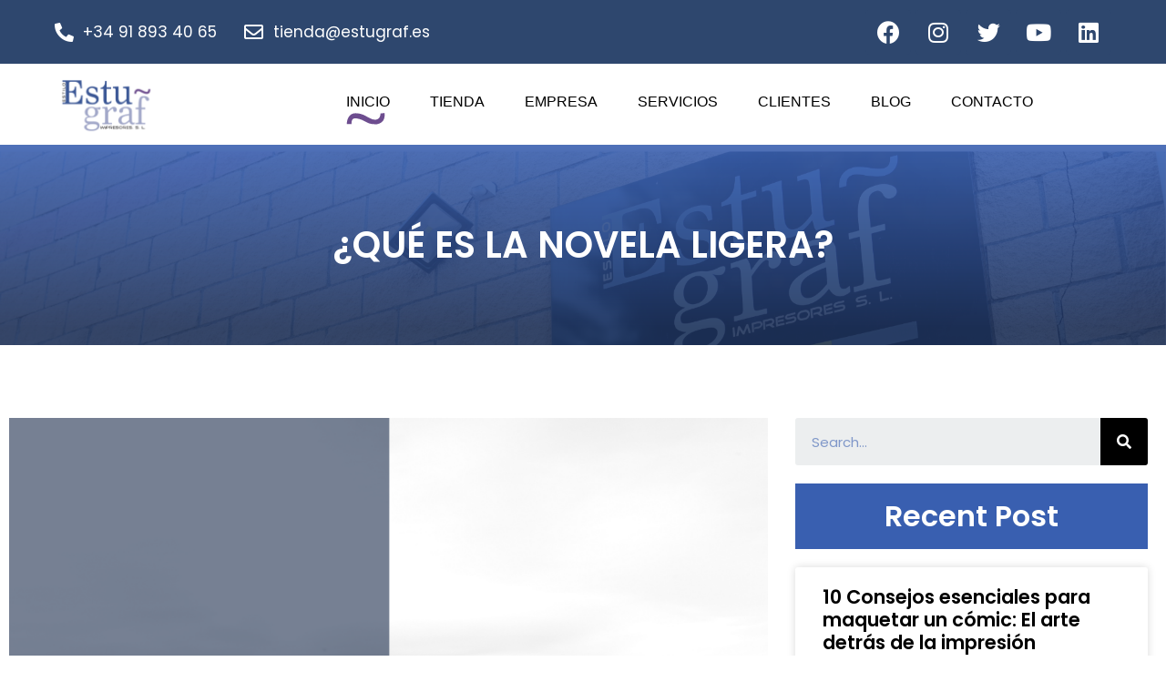

--- FILE ---
content_type: text/html; charset=UTF-8
request_url: https://estugraf.com/la-novela-ligera/
body_size: 20090
content:
<!doctype html>
<html lang="es" prefix="og: http://ogp.me/ns#">
<head>
	<meta charset="UTF-8">
		<meta name="viewport" content="width=device-width, initial-scale=1">
	<link rel="profile" href="https://gmpg.org/xfn/11">
	<title>¿QUÉ ES LA NOVELA LIGERA? | Estugraf</title>
<meta name='robots' content='max-image-preview:large' />
<script type="text/javascript">function rgmkInitGoogleMaps(){window.rgmkGoogleMapsCallback=true;try{jQuery(document).trigger("rgmkGoogleMapsLoad")}catch(err){}}</script>
<!-- This site is optimized with the Yoast SEO plugin v3.3.2 - https://yoast.com/wordpress/plugins/seo/ -->
<link rel="canonical" href="https://estugraf.com/la-novela-ligera/" />
<meta property="og:locale" content="es_ES" />
<meta property="og:type" content="article" />
<meta property="og:title" content="¿QUÉ ES LA NOVELA LIGERA? | Estugraf" />
<meta property="og:description" content="Es posible que muchos conozcáis ya el término de “novela ligera” o en inglés, “light novel” o también conocidas como “ranobes”. Para el que lo desconoce, que no se confunda, no se trata de novelas de poco volumen. El término hace referencia a un tipo de publicación impresa originaria de Japón dirigida a un público &hellip;" />
<meta property="og:url" content="https://estugraf.com/la-novela-ligera/" />
<meta property="og:site_name" content="Estugraf" />
<meta property="article:publisher" content="https://www.facebook.com/Estugraf-Impresores-SL-460703337397148" />
<meta property="article:section" content="Libros" />
<meta property="article:published_time" content="2023-11-08T10:10:13+00:00" />
<meta property="article:modified_time" content="2023-12-12T10:46:07+00:00" />
<meta property="og:updated_time" content="2023-12-12T10:46:07+00:00" />
<meta property="og:image" content="https://estugraf.com/wp-content/uploads/2021/02/novela-ligera-1-1.png" />
<meta property="og:image:width" content="1920" />
<meta property="og:image:height" content="1280" />
<meta name="twitter:card" content="summary_large_image" />
<meta name="twitter:description" content="Es posible que muchos conozcáis ya el término de “novela ligera” o en inglés, “light novel” o también conocidas como “ranobes”. Para el que lo desconoce, que no se confunda, no se trata de novelas de poco volumen. El término hace referencia a un tipo de publicación impresa originaria de Japón dirigida a un público [&hellip;]" />
<meta name="twitter:title" content="¿QUÉ ES LA NOVELA LIGERA? | Estugraf" />
<meta name="twitter:site" content="@Estugraf" />
<meta name="twitter:image" content="https://estugraf.com/wp-content/uploads/2021/02/novela-ligera-1-1.png" />
<meta name="twitter:creator" content="@Estugraf" />
<!-- / Yoast SEO plugin. -->

<link rel='dns-prefetch' href='//a.omappapi.com' />
<link rel="alternate" type="application/rss+xml" title="Estugraf &raquo; Feed" href="https://estugraf.com/feed/" />
<link rel="alternate" type="application/rss+xml" title="Estugraf &raquo; Feed de los comentarios" href="https://estugraf.com/comments/feed/" />
<script>
window._wpemojiSettings = {"baseUrl":"https:\/\/s.w.org\/images\/core\/emoji\/14.0.0\/72x72\/","ext":".png","svgUrl":"https:\/\/s.w.org\/images\/core\/emoji\/14.0.0\/svg\/","svgExt":".svg","source":{"concatemoji":"https:\/\/estugraf.com\/wp-includes\/js\/wp-emoji-release.min.js?ver=6.1.9"}};
/*! This file is auto-generated */
!function(e,a,t){var n,r,o,i=a.createElement("canvas"),p=i.getContext&&i.getContext("2d");function s(e,t){var a=String.fromCharCode,e=(p.clearRect(0,0,i.width,i.height),p.fillText(a.apply(this,e),0,0),i.toDataURL());return p.clearRect(0,0,i.width,i.height),p.fillText(a.apply(this,t),0,0),e===i.toDataURL()}function c(e){var t=a.createElement("script");t.src=e,t.defer=t.type="text/javascript",a.getElementsByTagName("head")[0].appendChild(t)}for(o=Array("flag","emoji"),t.supports={everything:!0,everythingExceptFlag:!0},r=0;r<o.length;r++)t.supports[o[r]]=function(e){if(p&&p.fillText)switch(p.textBaseline="top",p.font="600 32px Arial",e){case"flag":return s([127987,65039,8205,9895,65039],[127987,65039,8203,9895,65039])?!1:!s([55356,56826,55356,56819],[55356,56826,8203,55356,56819])&&!s([55356,57332,56128,56423,56128,56418,56128,56421,56128,56430,56128,56423,56128,56447],[55356,57332,8203,56128,56423,8203,56128,56418,8203,56128,56421,8203,56128,56430,8203,56128,56423,8203,56128,56447]);case"emoji":return!s([129777,127995,8205,129778,127999],[129777,127995,8203,129778,127999])}return!1}(o[r]),t.supports.everything=t.supports.everything&&t.supports[o[r]],"flag"!==o[r]&&(t.supports.everythingExceptFlag=t.supports.everythingExceptFlag&&t.supports[o[r]]);t.supports.everythingExceptFlag=t.supports.everythingExceptFlag&&!t.supports.flag,t.DOMReady=!1,t.readyCallback=function(){t.DOMReady=!0},t.supports.everything||(n=function(){t.readyCallback()},a.addEventListener?(a.addEventListener("DOMContentLoaded",n,!1),e.addEventListener("load",n,!1)):(e.attachEvent("onload",n),a.attachEvent("onreadystatechange",function(){"complete"===a.readyState&&t.readyCallback()})),(e=t.source||{}).concatemoji?c(e.concatemoji):e.wpemoji&&e.twemoji&&(c(e.twemoji),c(e.wpemoji)))}(window,document,window._wpemojiSettings);
</script>
<style>
img.wp-smiley,
img.emoji {
	display: inline !important;
	border: none !important;
	box-shadow: none !important;
	height: 1em !important;
	width: 1em !important;
	margin: 0 0.07em !important;
	vertical-align: -0.1em !important;
	background: none !important;
	padding: 0 !important;
}
</style>
	<link rel='stylesheet' id='sina-morphing-anim-css' href='https://estugraf.com/wp-content/plugins/sina-extension-for-elementor/assets/css/sina-morphing.min.css?ver=3.4.4' media='all' />
<link rel='stylesheet' id='wp-block-library-css' href='https://estugraf.com/wp-includes/css/dist/block-library/style.min.css?ver=6.1.9' media='all' />
<link rel='stylesheet' id='classic-theme-styles-css' href='https://estugraf.com/wp-includes/css/classic-themes.min.css?ver=1' media='all' />
<link rel='stylesheet' id='contact-form-7-css' href='https://estugraf.com/wp-content/plugins/contact-form-7/includes/css/styles.css?ver=5.7.7' media='all' />
<link rel='stylesheet' id='rs-plugin-settings-css' href='https://estugraf.com/wp-content/plugins/revslider/public/assets/css/settings.css?ver=5.2.3.5' media='all' />
<style id='rs-plugin-settings-inline-css'>
#rs-demo-id {}
</style>
<link rel='stylesheet' id='icofont-css' href='https://estugraf.com/wp-content/plugins/sina-extension-for-elementor/admin/assets/css/icofont.min.css?ver=3.4.4' media='all' />
<link rel='stylesheet' id='font-awesome-css' href='https://estugraf.com/wp-content/plugins/elementor/assets/lib/font-awesome/css/font-awesome.min.css?ver=4.7.0' media='all' />
<link rel='stylesheet' id='hello-elementor-css' href='https://estugraf.com/wp-content/themes/hello-elementor/style.min.css?ver=2.6.1' media='all' />
<link rel='stylesheet' id='hello-elementor-theme-style-css' href='https://estugraf.com/wp-content/themes/hello-elementor/theme.min.css?ver=2.6.1' media='all' />
<link rel='stylesheet' id='elementor-frontend-css' href='https://estugraf.com/wp-content/plugins/elementor/assets/css/frontend-lite.min.css?ver=3.10.0' media='all' />
<link rel='stylesheet' id='elementor-post-1604-css' href='https://estugraf.com/wp-content/uploads/elementor/css/post-1604.css?ver=1677428071' media='all' />
<link rel='stylesheet' id='elementor-icons-css' href='https://estugraf.com/wp-content/plugins/elementor/assets/lib/eicons/css/elementor-icons.min.css?ver=5.17.0' media='all' />
<link rel='stylesheet' id='elementor-pro-css' href='https://estugraf.com/wp-content/plugins/elementor-pro/assets/css/frontend-lite.min.css?ver=3.6.3' media='all' />
<link rel='stylesheet' id='elementor-global-css' href='https://estugraf.com/wp-content/uploads/elementor/css/global.css?ver=1677428073' media='all' />
<link rel='stylesheet' id='elementor-post-1652-css' href='https://estugraf.com/wp-content/uploads/elementor/css/post-1652.css?ver=1744196160' media='all' />
<link rel='stylesheet' id='elementor-post-1679-css' href='https://estugraf.com/wp-content/uploads/elementor/css/post-1679.css?ver=1761903888' media='all' />
<link rel='stylesheet' id='elementor-post-4162-css' href='https://estugraf.com/wp-content/uploads/elementor/css/post-4162.css?ver=1677428082' media='all' />
<link rel='stylesheet' id='google-fonts-1-css' href='https://fonts.googleapis.com/css?family=Poppins%3A100%2C100italic%2C200%2C200italic%2C300%2C300italic%2C400%2C400italic%2C500%2C500italic%2C600%2C600italic%2C700%2C700italic%2C800%2C800italic%2C900%2C900italic&#038;display=auto&#038;ver=6.1.9' media='all' />
<link rel='stylesheet' id='elementor-icons-shared-0-css' href='https://estugraf.com/wp-content/plugins/elementor/assets/lib/font-awesome/css/fontawesome.min.css?ver=5.15.3' media='all' />
<link rel='stylesheet' id='elementor-icons-fa-solid-css' href='https://estugraf.com/wp-content/plugins/elementor/assets/lib/font-awesome/css/solid.min.css?ver=5.15.3' media='all' />
<link rel='stylesheet' id='elementor-icons-fa-regular-css' href='https://estugraf.com/wp-content/plugins/elementor/assets/lib/font-awesome/css/regular.min.css?ver=5.15.3' media='all' />
<link rel='stylesheet' id='elementor-icons-fa-brands-css' href='https://estugraf.com/wp-content/plugins/elementor/assets/lib/font-awesome/css/brands.min.css?ver=5.15.3' media='all' />
<link rel="preconnect" href="https://fonts.gstatic.com/" crossorigin><script src='https://estugraf.com/wp-includes/js/jquery/jquery.min.js?ver=3.6.1' id='jquery-core-js'></script>
<script src='https://estugraf.com/wp-includes/js/jquery/jquery-migrate.min.js?ver=3.3.2' id='jquery-migrate-js'></script>
<script src='https://estugraf.com/wp-content/plugins/revslider/public/assets/js/jquery.themepunch.tools.min.js?ver=5.2.3.5' id='tp-tools-js'></script>
<script src='https://estugraf.com/wp-content/plugins/revslider/public/assets/js/jquery.themepunch.revolution.min.js?ver=5.2.3.5' id='revmin-js'></script>
<link rel="https://api.w.org/" href="https://estugraf.com/wp-json/" /><link rel="alternate" type="application/json" href="https://estugraf.com/wp-json/wp/v2/posts/1455" /><link rel="EditURI" type="application/rsd+xml" title="RSD" href="https://estugraf.com/xmlrpc.php?rsd" />
<link rel="wlwmanifest" type="application/wlwmanifest+xml" href="https://estugraf.com/wp-includes/wlwmanifest.xml" />
<meta name="generator" content="WordPress 6.1.9" />
<link rel='shortlink' href='https://estugraf.com/?p=1455' />
<link rel="alternate" type="application/json+oembed" href="https://estugraf.com/wp-json/oembed/1.0/embed?url=https%3A%2F%2Festugraf.com%2Fla-novela-ligera%2F" />
<link rel="alternate" type="text/xml+oembed" href="https://estugraf.com/wp-json/oembed/1.0/embed?url=https%3A%2F%2Festugraf.com%2Fla-novela-ligera%2F&#038;format=xml" />

<!-- Google Universal Analytics for WordPress v2.4.2 -->

<script>

	(function(i,s,o,g,r,a,m){i['GoogleAnalyticsObject']=r;i[r]=i[r]||function(){
	(i[r].q=i[r].q||[]).push(arguments)},i[r].l=1*new Date();a=s.createElement(o),
	m=s.getElementsByTagName(o)[0];a.async=1;a.src=g;m.parentNode.insertBefore(a,m)
	})(window,document,'script','//www.google-analytics.com/analytics.js','ga');

	ga('create', 'UA-50914647-1', 'auto');




	ga('set', 'forceSSL', true);
	ga('send', 'pageview');

</script>
<!-- Google Universal Analytics for WordPress v2.4.2 - https://wordpress.org/plugins/google-universal-analytics -->

<meta name="redi-version" content="1.2.7" /><meta name="generator" content="Powered by Slider Revolution 5.2.3.5 - responsive, Mobile-Friendly Slider Plugin for WordPress with comfortable drag and drop interface." />
<link rel="icon" href="https://estugraf.com/wp-content/uploads/2023/01/cropped-Copia-de-Copia-de-Copia-de-Logo-femenino-marca-personal-emprendedora-minimalista-1-1-32x32.png" sizes="32x32" />
<link rel="icon" href="https://estugraf.com/wp-content/uploads/2023/01/cropped-Copia-de-Copia-de-Copia-de-Logo-femenino-marca-personal-emprendedora-minimalista-1-1-192x192.png" sizes="192x192" />
<link rel="apple-touch-icon" href="https://estugraf.com/wp-content/uploads/2023/01/cropped-Copia-de-Copia-de-Copia-de-Logo-femenino-marca-personal-emprendedora-minimalista-1-1-180x180.png" />
<meta name="msapplication-TileImage" content="https://estugraf.com/wp-content/uploads/2023/01/cropped-Copia-de-Copia-de-Copia-de-Logo-femenino-marca-personal-emprendedora-minimalista-1-1-270x270.png" />
</head>
<body class="post-template-default single single-post postid-1455 single-format-standard wp-custom-logo elementor-default elementor-kit-1604 elementor-page-4162">

<svg xmlns="http://www.w3.org/2000/svg" viewBox="0 0 0 0" width="0" height="0" focusable="false" role="none" style="visibility: hidden; position: absolute; left: -9999px; overflow: hidden;" ><defs><filter id="wp-duotone-dark-grayscale"><feColorMatrix color-interpolation-filters="sRGB" type="matrix" values=" .299 .587 .114 0 0 .299 .587 .114 0 0 .299 .587 .114 0 0 .299 .587 .114 0 0 " /><feComponentTransfer color-interpolation-filters="sRGB" ><feFuncR type="table" tableValues="0 0.49803921568627" /><feFuncG type="table" tableValues="0 0.49803921568627" /><feFuncB type="table" tableValues="0 0.49803921568627" /><feFuncA type="table" tableValues="1 1" /></feComponentTransfer><feComposite in2="SourceGraphic" operator="in" /></filter></defs></svg><svg xmlns="http://www.w3.org/2000/svg" viewBox="0 0 0 0" width="0" height="0" focusable="false" role="none" style="visibility: hidden; position: absolute; left: -9999px; overflow: hidden;" ><defs><filter id="wp-duotone-grayscale"><feColorMatrix color-interpolation-filters="sRGB" type="matrix" values=" .299 .587 .114 0 0 .299 .587 .114 0 0 .299 .587 .114 0 0 .299 .587 .114 0 0 " /><feComponentTransfer color-interpolation-filters="sRGB" ><feFuncR type="table" tableValues="0 1" /><feFuncG type="table" tableValues="0 1" /><feFuncB type="table" tableValues="0 1" /><feFuncA type="table" tableValues="1 1" /></feComponentTransfer><feComposite in2="SourceGraphic" operator="in" /></filter></defs></svg><svg xmlns="http://www.w3.org/2000/svg" viewBox="0 0 0 0" width="0" height="0" focusable="false" role="none" style="visibility: hidden; position: absolute; left: -9999px; overflow: hidden;" ><defs><filter id="wp-duotone-purple-yellow"><feColorMatrix color-interpolation-filters="sRGB" type="matrix" values=" .299 .587 .114 0 0 .299 .587 .114 0 0 .299 .587 .114 0 0 .299 .587 .114 0 0 " /><feComponentTransfer color-interpolation-filters="sRGB" ><feFuncR type="table" tableValues="0.54901960784314 0.98823529411765" /><feFuncG type="table" tableValues="0 1" /><feFuncB type="table" tableValues="0.71764705882353 0.25490196078431" /><feFuncA type="table" tableValues="1 1" /></feComponentTransfer><feComposite in2="SourceGraphic" operator="in" /></filter></defs></svg><svg xmlns="http://www.w3.org/2000/svg" viewBox="0 0 0 0" width="0" height="0" focusable="false" role="none" style="visibility: hidden; position: absolute; left: -9999px; overflow: hidden;" ><defs><filter id="wp-duotone-blue-red"><feColorMatrix color-interpolation-filters="sRGB" type="matrix" values=" .299 .587 .114 0 0 .299 .587 .114 0 0 .299 .587 .114 0 0 .299 .587 .114 0 0 " /><feComponentTransfer color-interpolation-filters="sRGB" ><feFuncR type="table" tableValues="0 1" /><feFuncG type="table" tableValues="0 0.27843137254902" /><feFuncB type="table" tableValues="0.5921568627451 0.27843137254902" /><feFuncA type="table" tableValues="1 1" /></feComponentTransfer><feComposite in2="SourceGraphic" operator="in" /></filter></defs></svg><svg xmlns="http://www.w3.org/2000/svg" viewBox="0 0 0 0" width="0" height="0" focusable="false" role="none" style="visibility: hidden; position: absolute; left: -9999px; overflow: hidden;" ><defs><filter id="wp-duotone-midnight"><feColorMatrix color-interpolation-filters="sRGB" type="matrix" values=" .299 .587 .114 0 0 .299 .587 .114 0 0 .299 .587 .114 0 0 .299 .587 .114 0 0 " /><feComponentTransfer color-interpolation-filters="sRGB" ><feFuncR type="table" tableValues="0 0" /><feFuncG type="table" tableValues="0 0.64705882352941" /><feFuncB type="table" tableValues="0 1" /><feFuncA type="table" tableValues="1 1" /></feComponentTransfer><feComposite in2="SourceGraphic" operator="in" /></filter></defs></svg><svg xmlns="http://www.w3.org/2000/svg" viewBox="0 0 0 0" width="0" height="0" focusable="false" role="none" style="visibility: hidden; position: absolute; left: -9999px; overflow: hidden;" ><defs><filter id="wp-duotone-magenta-yellow"><feColorMatrix color-interpolation-filters="sRGB" type="matrix" values=" .299 .587 .114 0 0 .299 .587 .114 0 0 .299 .587 .114 0 0 .299 .587 .114 0 0 " /><feComponentTransfer color-interpolation-filters="sRGB" ><feFuncR type="table" tableValues="0.78039215686275 1" /><feFuncG type="table" tableValues="0 0.94901960784314" /><feFuncB type="table" tableValues="0.35294117647059 0.47058823529412" /><feFuncA type="table" tableValues="1 1" /></feComponentTransfer><feComposite in2="SourceGraphic" operator="in" /></filter></defs></svg><svg xmlns="http://www.w3.org/2000/svg" viewBox="0 0 0 0" width="0" height="0" focusable="false" role="none" style="visibility: hidden; position: absolute; left: -9999px; overflow: hidden;" ><defs><filter id="wp-duotone-purple-green"><feColorMatrix color-interpolation-filters="sRGB" type="matrix" values=" .299 .587 .114 0 0 .299 .587 .114 0 0 .299 .587 .114 0 0 .299 .587 .114 0 0 " /><feComponentTransfer color-interpolation-filters="sRGB" ><feFuncR type="table" tableValues="0.65098039215686 0.40392156862745" /><feFuncG type="table" tableValues="0 1" /><feFuncB type="table" tableValues="0.44705882352941 0.4" /><feFuncA type="table" tableValues="1 1" /></feComponentTransfer><feComposite in2="SourceGraphic" operator="in" /></filter></defs></svg><svg xmlns="http://www.w3.org/2000/svg" viewBox="0 0 0 0" width="0" height="0" focusable="false" role="none" style="visibility: hidden; position: absolute; left: -9999px; overflow: hidden;" ><defs><filter id="wp-duotone-blue-orange"><feColorMatrix color-interpolation-filters="sRGB" type="matrix" values=" .299 .587 .114 0 0 .299 .587 .114 0 0 .299 .587 .114 0 0 .299 .587 .114 0 0 " /><feComponentTransfer color-interpolation-filters="sRGB" ><feFuncR type="table" tableValues="0.098039215686275 1" /><feFuncG type="table" tableValues="0 0.66274509803922" /><feFuncB type="table" tableValues="0.84705882352941 0.41960784313725" /><feFuncA type="table" tableValues="1 1" /></feComponentTransfer><feComposite in2="SourceGraphic" operator="in" /></filter></defs></svg>
<a class="skip-link screen-reader-text" href="#content">
	Ir al contenido</a>

		<div data-elementor-type="header" data-elementor-id="1652" class="elementor elementor-1652 elementor-location-header">
								<section class="elementor-section elementor-top-section elementor-element elementor-element-af4004e elementor-section-content-middle elementor-reverse-mobile elementor-section-boxed elementor-section-height-default elementor-section-height-default" data-id="af4004e" data-element_type="section" data-settings="{&quot;background_background&quot;:&quot;classic&quot;}">
						<div class="elementor-container elementor-column-gap-default">
					<div class="elementor-column elementor-col-50 elementor-top-column elementor-element elementor-element-f2682dd" data-id="f2682dd" data-element_type="column">
			<div class="elementor-widget-wrap elementor-element-populated">
								<div class="elementor-element elementor-element-f0ccd92 elementor-icon-list--layout-inline elementor-mobile-align-center elementor-tablet-align-left elementor-widget-mobile__width-initial elementor-list-item-link-full_width elementor-widget elementor-widget-icon-list" data-id="f0ccd92" data-element_type="widget" data-widget_type="icon-list.default">
				<div class="elementor-widget-container">
			<link rel="stylesheet" href="https://estugraf.com/wp-content/plugins/elementor/assets/css/widget-icon-list.min.css">		<ul class="elementor-icon-list-items elementor-inline-items">
							<li class="elementor-icon-list-item elementor-inline-item">
											<a href="tel:+34%2091%20893%2040%2065">

												<span class="elementor-icon-list-icon">
							<i aria-hidden="true" class="fas fa-phone-alt"></i>						</span>
										<span class="elementor-icon-list-text">+34 91 893 40 65</span>
											</a>
									</li>
								<li class="elementor-icon-list-item elementor-inline-item">
											<a href="mailto:tienda@estugraf.es">

												<span class="elementor-icon-list-icon">
							<i aria-hidden="true" class="far fa-envelope"></i>						</span>
										<span class="elementor-icon-list-text">tienda@estugraf.es</span>
											</a>
									</li>
						</ul>
				</div>
				</div>
					</div>
		</div>
				<div class="elementor-column elementor-col-50 elementor-top-column elementor-element elementor-element-69da2d5" data-id="69da2d5" data-element_type="column">
			<div class="elementor-widget-wrap elementor-element-populated">
								<div class="elementor-element elementor-element-96715fd e-grid-align-right e-grid-align-mobile-center e-grid-align-tablet-right elementor-shape-rounded elementor-grid-0 elementor-widget elementor-widget-social-icons" data-id="96715fd" data-element_type="widget" data-widget_type="social-icons.default">
				<div class="elementor-widget-container">
			<style>/*! elementor - v3.10.0 - 09-01-2023 */
.elementor-widget-social-icons.elementor-grid-0 .elementor-widget-container,.elementor-widget-social-icons.elementor-grid-mobile-0 .elementor-widget-container,.elementor-widget-social-icons.elementor-grid-tablet-0 .elementor-widget-container{line-height:1;font-size:0}.elementor-widget-social-icons:not(.elementor-grid-0):not(.elementor-grid-tablet-0):not(.elementor-grid-mobile-0) .elementor-grid{display:inline-grid}.elementor-widget-social-icons .elementor-grid{grid-column-gap:var(--grid-column-gap,5px);grid-row-gap:var(--grid-row-gap,5px);grid-template-columns:var(--grid-template-columns);justify-content:var(--justify-content,center);justify-items:var(--justify-content,center)}.elementor-icon.elementor-social-icon{font-size:var(--icon-size,25px);line-height:var(--icon-size,25px);width:calc(var(--icon-size, 25px) + (2 * var(--icon-padding, .5em)));height:calc(var(--icon-size, 25px) + (2 * var(--icon-padding, .5em)))}.elementor-social-icon{--e-social-icon-icon-color:#fff;display:inline-flex;background-color:#818a91;align-items:center;justify-content:center;text-align:center;cursor:pointer}.elementor-social-icon i{color:var(--e-social-icon-icon-color)}.elementor-social-icon svg{fill:var(--e-social-icon-icon-color)}.elementor-social-icon:last-child{margin:0}.elementor-social-icon:hover{opacity:.9;color:#fff}.elementor-social-icon-android{background-color:#a4c639}.elementor-social-icon-apple{background-color:#999}.elementor-social-icon-behance{background-color:#1769ff}.elementor-social-icon-bitbucket{background-color:#205081}.elementor-social-icon-codepen{background-color:#000}.elementor-social-icon-delicious{background-color:#39f}.elementor-social-icon-deviantart{background-color:#05cc47}.elementor-social-icon-digg{background-color:#005be2}.elementor-social-icon-dribbble{background-color:#ea4c89}.elementor-social-icon-elementor{background-color:#d30c5c}.elementor-social-icon-envelope{background-color:#ea4335}.elementor-social-icon-facebook,.elementor-social-icon-facebook-f{background-color:#3b5998}.elementor-social-icon-flickr{background-color:#0063dc}.elementor-social-icon-foursquare{background-color:#2d5be3}.elementor-social-icon-free-code-camp,.elementor-social-icon-freecodecamp{background-color:#006400}.elementor-social-icon-github{background-color:#333}.elementor-social-icon-gitlab{background-color:#e24329}.elementor-social-icon-globe{background-color:#818a91}.elementor-social-icon-google-plus,.elementor-social-icon-google-plus-g{background-color:#dd4b39}.elementor-social-icon-houzz{background-color:#7ac142}.elementor-social-icon-instagram{background-color:#262626}.elementor-social-icon-jsfiddle{background-color:#487aa2}.elementor-social-icon-link{background-color:#818a91}.elementor-social-icon-linkedin,.elementor-social-icon-linkedin-in{background-color:#0077b5}.elementor-social-icon-medium{background-color:#00ab6b}.elementor-social-icon-meetup{background-color:#ec1c40}.elementor-social-icon-mixcloud{background-color:#273a4b}.elementor-social-icon-odnoklassniki{background-color:#f4731c}.elementor-social-icon-pinterest{background-color:#bd081c}.elementor-social-icon-product-hunt{background-color:#da552f}.elementor-social-icon-reddit{background-color:#ff4500}.elementor-social-icon-rss{background-color:#f26522}.elementor-social-icon-shopping-cart{background-color:#4caf50}.elementor-social-icon-skype{background-color:#00aff0}.elementor-social-icon-slideshare{background-color:#0077b5}.elementor-social-icon-snapchat{background-color:#fffc00}.elementor-social-icon-soundcloud{background-color:#f80}.elementor-social-icon-spotify{background-color:#2ebd59}.elementor-social-icon-stack-overflow{background-color:#fe7a15}.elementor-social-icon-steam{background-color:#00adee}.elementor-social-icon-stumbleupon{background-color:#eb4924}.elementor-social-icon-telegram{background-color:#2ca5e0}.elementor-social-icon-thumb-tack{background-color:#1aa1d8}.elementor-social-icon-tripadvisor{background-color:#589442}.elementor-social-icon-tumblr{background-color:#35465c}.elementor-social-icon-twitch{background-color:#6441a5}.elementor-social-icon-twitter{background-color:#1da1f2}.elementor-social-icon-viber{background-color:#665cac}.elementor-social-icon-vimeo{background-color:#1ab7ea}.elementor-social-icon-vk{background-color:#45668e}.elementor-social-icon-weibo{background-color:#dd2430}.elementor-social-icon-weixin{background-color:#31a918}.elementor-social-icon-whatsapp{background-color:#25d366}.elementor-social-icon-wordpress{background-color:#21759b}.elementor-social-icon-xing{background-color:#026466}.elementor-social-icon-yelp{background-color:#af0606}.elementor-social-icon-youtube{background-color:#cd201f}.elementor-social-icon-500px{background-color:#0099e5}.elementor-shape-rounded .elementor-icon.elementor-social-icon{border-radius:10%}.elementor-shape-circle .elementor-icon.elementor-social-icon{border-radius:50%}</style>		<div class="elementor-social-icons-wrapper elementor-grid">
							<span class="elementor-grid-item">
					<a class="elementor-icon elementor-social-icon elementor-social-icon-facebook elementor-repeater-item-b3ea51f" href="https://www.facebook.com/estugraf.impresores/" target="_blank">
						<span class="elementor-screen-only">Facebook</span>
						<i class="fab fa-facebook"></i>					</a>
				</span>
							<span class="elementor-grid-item">
					<a class="elementor-icon elementor-social-icon elementor-social-icon-instagram elementor-repeater-item-99fb072" href="https://www.instagram.com/estugraf_impresores/?hl=es" target="_blank">
						<span class="elementor-screen-only">Instagram</span>
						<i class="fab fa-instagram"></i>					</a>
				</span>
							<span class="elementor-grid-item">
					<a class="elementor-icon elementor-social-icon elementor-social-icon-twitter elementor-repeater-item-5270bdc" href="https://twitter.com/estugraf" target="_blank">
						<span class="elementor-screen-only">Twitter</span>
						<i class="fab fa-twitter"></i>					</a>
				</span>
							<span class="elementor-grid-item">
					<a class="elementor-icon elementor-social-icon elementor-social-icon-youtube elementor-repeater-item-af1b089" href="https://www.youtube.com/@estiloestugrafimpresores2882" target="_blank">
						<span class="elementor-screen-only">Youtube</span>
						<i class="fab fa-youtube"></i>					</a>
				</span>
							<span class="elementor-grid-item">
					<a class="elementor-icon elementor-social-icon elementor-social-icon-linkedin elementor-repeater-item-e958a71" href="https://www.linkedin.com/company/estugraf-impresores/?originalSubdomain=es" target="_blank">
						<span class="elementor-screen-only">Linkedin</span>
						<i class="fab fa-linkedin"></i>					</a>
				</span>
					</div>
				</div>
				</div>
					</div>
		</div>
							</div>
		</section>
				<section class="elementor-section elementor-top-section elementor-element elementor-element-574cce4 elementor-section-boxed elementor-section-height-default elementor-section-height-default" data-id="574cce4" data-element_type="section">
						<div class="elementor-container elementor-column-gap-default">
					<div class="elementor-column elementor-col-50 elementor-top-column elementor-element elementor-element-ad61c32" data-id="ad61c32" data-element_type="column">
			<div class="elementor-widget-wrap elementor-element-populated">
								<div class="elementor-element elementor-element-a17d185 elementor-hidden-mobile elementor-widget elementor-widget-image" data-id="a17d185" data-element_type="widget" data-widget_type="image.default">
				<div class="elementor-widget-container">
			<style>/*! elementor - v3.10.0 - 09-01-2023 */
.elementor-widget-image{text-align:center}.elementor-widget-image a{display:inline-block}.elementor-widget-image a img[src$=".svg"]{width:48px}.elementor-widget-image img{vertical-align:middle;display:inline-block}</style>													<a href="https://estugraf.com/">
							<img width="243" height="140" src="https://estugraf.com/wp-content/uploads/2023/01/Copia-de-Copia-de-Copia-de-Logo-femenino-marca-personal-emprendedora-minimalista-1-1.png" class="attachment-large size-large wp-image-1668" alt="" loading="lazy" />								</a>
															</div>
				</div>
					</div>
		</div>
				<div class="elementor-column elementor-col-50 elementor-top-column elementor-element elementor-element-96d7c74" data-id="96d7c74" data-element_type="column">
			<div class="elementor-widget-wrap elementor-element-populated">
								<div class="elementor-element elementor-element-b1f134b elementor-widget elementor-widget-html" data-id="b1f134b" data-element_type="widget" data-widget_type="html.default">
				<div class="elementor-widget-container">
			<style>
        
        .menu li a{
            text-decoration: none;
            color: black;
            padding: 20px;
            display: block;
            font-family: Arial, Helvetica, sans-serif;

        }
        .menu li{
            display: inline-block;
            text-align: center;
        }
        .menu{
            list-style: none;
            padding: 0;
            width: 90%;
            max-width: 1000px;
            margin: auto;
        }
        .gino{
            width: 60px;
            position: relative;
            top: 25px;
            left: 75px;
            transition: all 0.5s;
           
        }
        .menu li .tienda:hover ~ .gino{
            left: 50px;
        }
        .menu li:nth-child(1):hover ~ .gino{
            transform: translateX(calc(70px * 0));
        }
        @media only screen and (max-width: 600px) {
				.menu{
                    display: none;
                }
				

			}
    </style>
    <ul class="menu" >
        <svg version="1.1" class="gino" id="Capa_1" xmlns="http://www.w3.org/2000/svg" xmlns:xlink="http://www.w3.org/1999/xlink" x="0px" y="0px"
	 viewBox="0 0 308.88 112.32" style="enable-background:new 0 0 308.88 112.32;" xml:space="preserve">
<style type="text/css">
	.st0{fill:#6D4D8F;}
</style>
<g>
	<path class="st0"  d="M204.59,83.61c-22.07-1.08-31.46-4.3-54.24-17.03c-24.18-13.5-50.09-17.03-57.69-15.57
		c-19.18,3.67-16.26,30.82-15.63,31.97L50,82.78c0-21.36,10.35-60.61,48.75-60.61c18.56,0,37.09,3.97,56.73,14.62
		c20.78,11.27,41,24.35,59.05,21.53c25.68-4.03,26-29.97,25.59-35.34l23.16-1.22c1.83,20.88,0.94,50.78-38.48,61.44
		C221.39,84.12,208.04,83.61,204.59,83.61z"/>
</g>
</svg>
        <li id="inicio"><a  href="https://estugraf.com/" >INICIO</a></li>
        <li id="tienda"><a target="_blank" class="tienda" href="https://estugrafshop.com/" >TIENDA</a></li>
        <li id="empresa"><a href="https://estugraf.com/empresa-2/" >EMPRESA</a></li>
        <li id="servicios"><a href="https://estugraf.com/servicios-2/" >SERVICIOS</a></li>
        <li id="clientes"><a href="https://estugraf.com/clientes-2/" >CLIENTES</a></li>
        <li id="blog"><a href="https://estugraf.com/blog/" >BLOG</a></li>
        <li id="contacto"><a href="https://estugraf.com/contacto-2/" >CONTACTO</a></li>


        
    </ul>


    <script>
      const inicio =  document.getElementById("inicio")
      const empresa =  document.getElementById("empresa")
      const servicios =  document.getElementById("servicios")
      const clientes =  document.getElementById("clientes")
      const blog =  document.getElementById("blog")
      const contacto =  document.getElementById("contacto")
      const gino = document.getElementById("Capa_1")

      let uRLactual = window.location.href;
      
    
    
      switch(uRLactual){
        case "https://estugraf.com/":
          gino.style.left = "75px"
          break;
         
         case "https://estugraf.com/empresa-2/":
         gino.style.left = "285px"
         break;
         
         case "https://estugraf.com/servicios-2/":
         gino.style.left = "410px"
         break;

         case "https://estugraf.com/clientes-2/":
         gino.style.left = "540px"
         break;

         case "https://estugraf.com/blog/":
         gino.style.left = "645px"
         break;

         case "https://estugraf.com/contacto-2/":
         gino.style.left = "755px"
         break;

        



      }

      


    </script>		</div>
				</div>
					</div>
		</div>
							</div>
		</section>
				<section class="elementor-section elementor-top-section elementor-element elementor-element-ab31ae4 elementor-section-content-middle elementor-hidden-desktop elementor-hidden-tablet elementor-section-boxed elementor-section-height-default elementor-section-height-default" data-id="ab31ae4" data-element_type="section" data-settings="{&quot;background_background&quot;:&quot;classic&quot;}">
						<div class="elementor-container elementor-column-gap-default">
					<div class="elementor-column elementor-col-50 elementor-top-column elementor-element elementor-element-aafd9f9" data-id="aafd9f9" data-element_type="column">
			<div class="elementor-widget-wrap elementor-element-populated">
								<div class="elementor-element elementor-element-a96e155 elementor-widget elementor-widget-image" data-id="a96e155" data-element_type="widget" data-widget_type="image.default">
				<div class="elementor-widget-container">
																<a href="https://estugraf.com/">
							<img width="243" height="140" src="https://estugraf.com/wp-content/uploads/2023/01/Copia-de-Copia-de-Copia-de-Logo-femenino-marca-personal-emprendedora-minimalista-1-1.png" class="attachment-large size-large wp-image-1668" alt="" loading="lazy" />								</a>
															</div>
				</div>
					</div>
		</div>
				<div class="elementor-column elementor-col-50 elementor-top-column elementor-element elementor-element-8fdc111" data-id="8fdc111" data-element_type="column">
			<div class="elementor-widget-wrap elementor-element-populated">
								<div class="elementor-element elementor-element-39b78e9 elementor-view-default elementor-widget elementor-widget-icon" data-id="39b78e9" data-element_type="widget" data-widget_type="icon.default">
				<div class="elementor-widget-container">
					<div class="elementor-icon-wrapper">
			<a class="elementor-icon" href="#elementor-action%3Aaction%3Dpopup%3Aopen%26settings%3DeyJpZCI6IjQxMjIiLCJ0b2dnbGUiOmZhbHNlfQ%3D%3D">
			<i aria-hidden="true" class="fas fa-bars"></i>			</a>
		</div>
				</div>
				</div>
					</div>
		</div>
							</div>
		</section>
						</div>
				<div data-elementor-type="single-post" data-elementor-id="4162" class="elementor elementor-4162 elementor-location-single post-1455 post type-post status-publish format-standard has-post-thumbnail hentry category-libros">
								<section class="elementor-section elementor-top-section elementor-element elementor-element-be33196 elementor-section-height-min-height elementor-section-boxed elementor-section-height-default elementor-section-items-middle" data-id="be33196" data-element_type="section" data-settings="{&quot;background_background&quot;:&quot;classic&quot;}">
							<div class="elementor-background-overlay"></div>
							<div class="elementor-container elementor-column-gap-default">
					<div class="elementor-column elementor-col-100 elementor-top-column elementor-element elementor-element-a03687a" data-id="a03687a" data-element_type="column">
			<div class="elementor-widget-wrap elementor-element-populated">
								<div class="elementor-element elementor-element-c7e7f45 elementor-widget__width-initial elementor-widget-mobile__width-initial elementor-widget elementor-widget-theme-post-title elementor-page-title elementor-widget-heading" data-id="c7e7f45" data-element_type="widget" data-widget_type="theme-post-title.default">
				<div class="elementor-widget-container">
			<style>/*! elementor - v3.10.0 - 09-01-2023 */
.elementor-heading-title{padding:0;margin:0;line-height:1}.elementor-widget-heading .elementor-heading-title[class*=elementor-size-]>a{color:inherit;font-size:inherit;line-height:inherit}.elementor-widget-heading .elementor-heading-title.elementor-size-small{font-size:15px}.elementor-widget-heading .elementor-heading-title.elementor-size-medium{font-size:19px}.elementor-widget-heading .elementor-heading-title.elementor-size-large{font-size:29px}.elementor-widget-heading .elementor-heading-title.elementor-size-xl{font-size:39px}.elementor-widget-heading .elementor-heading-title.elementor-size-xxl{font-size:59px}</style><h1 class="elementor-heading-title elementor-size-default">¿QUÉ ES LA NOVELA LIGERA?</h1>		</div>
				</div>
					</div>
		</div>
							</div>
		</section>
				<section class="elementor-section elementor-top-section elementor-element elementor-element-c3f0db3 elementor-section-boxed elementor-section-height-default elementor-section-height-default" data-id="c3f0db3" data-element_type="section">
						<div class="elementor-container elementor-column-gap-default">
					<div class="elementor-column elementor-col-66 elementor-top-column elementor-element elementor-element-c7378ea" data-id="c7378ea" data-element_type="column">
			<div class="elementor-widget-wrap elementor-element-populated">
								<div class="elementor-element elementor-element-a3c2d1f elementor-widget elementor-widget-theme-post-featured-image elementor-widget-image" data-id="a3c2d1f" data-element_type="widget" data-widget_type="theme-post-featured-image.default">
				<div class="elementor-widget-container">
															<img width="1920" height="1280" src="https://estugraf.com/wp-content/uploads/2021/02/novela-ligera-1-1.png" class="attachment-full size-full wp-image-1460" alt="" loading="lazy" srcset="https://estugraf.com/wp-content/uploads/2021/02/novela-ligera-1-1.png 1920w, https://estugraf.com/wp-content/uploads/2021/02/novela-ligera-1-1-300x200.png 300w, https://estugraf.com/wp-content/uploads/2021/02/novela-ligera-1-1-768x512.png 768w, https://estugraf.com/wp-content/uploads/2021/02/novela-ligera-1-1-1024x683.png 1024w, https://estugraf.com/wp-content/uploads/2021/02/novela-ligera-1-1-219x146.png 219w, https://estugraf.com/wp-content/uploads/2021/02/novela-ligera-1-1-50x33.png 50w, https://estugraf.com/wp-content/uploads/2021/02/novela-ligera-1-1-113x75.png 113w" sizes="(max-width: 1920px) 100vw, 1920px" />															</div>
				</div>
				<div class="elementor-element elementor-element-240c0b1 elementor-align-center elementor-mobile-align-left elementor-widget elementor-widget-post-info" data-id="240c0b1" data-element_type="widget" data-widget_type="post-info.default">
				<div class="elementor-widget-container">
			<link rel="stylesheet" href="https://estugraf.com/wp-content/plugins/elementor-pro/assets/css/widget-theme-elements.min.css">		<ul class="elementor-inline-items elementor-icon-list-items elementor-post-info">
								<li class="elementor-icon-list-item elementor-repeater-item-5db5ccb elementor-inline-item" itemprop="author">
						<a href="https://estugraf.com/author/almaa/">
											<span class="elementor-icon-list-icon">
								<i aria-hidden="true" class="far fa-user-circle"></i>							</span>
									<span class="elementor-icon-list-text elementor-post-info__item elementor-post-info__item--type-author">
										Estugraf Impresores					</span>
									</a>
				</li>
				<li class="elementor-icon-list-item elementor-repeater-item-307aec9 elementor-inline-item" itemprop="datePublished">
						<a href="https://estugraf.com/2023/11/08/">
											<span class="elementor-icon-list-icon">
								<i aria-hidden="true" class="fas fa-calendar"></i>							</span>
									<span class="elementor-icon-list-text elementor-post-info__item elementor-post-info__item--type-date">
										noviembre 8, 2023					</span>
									</a>
				</li>
				<li class="elementor-icon-list-item elementor-repeater-item-5150e87 elementor-inline-item">
										<span class="elementor-icon-list-icon">
								<i aria-hidden="true" class="far fa-clock"></i>							</span>
									<span class="elementor-icon-list-text elementor-post-info__item elementor-post-info__item--type-time">
										10:10 am					</span>
								</li>
				</ul>
				</div>
				</div>
				<div class="elementor-element elementor-element-2c8e5aa elementor-widget elementor-widget-theme-post-content" data-id="2c8e5aa" data-element_type="widget" data-widget_type="theme-post-content.default">
				<div class="elementor-widget-container">
			<p>Es posible que muchos conozcáis ya el término de <em>“novela ligera” </em>o en inglés, “light novel” o también conocidas como <em>“ranobes”</em>. Para el que lo desconoce, que no se confunda, no se trata de novelas de poco volumen. El término hace referencia a un tipo de publicación impresa originaria de Japón dirigida a un público joven de entre 15 y 25 años.</p>
<p>La novela ligera se caracteriza por tener un estilo pensado para lectura rápida. Suelen tener una extensión que oscila entre la 35.000 y 50.000 palabras y al texto le suele acompañar entre 5 o 10 ilustraciones de estilo manga, para ambientar alguna escena del libro.</p>
<p>El término empezó a utilizarse a partir de los años 80 del siglo pasado, pero realmente son la evolución de las revistas pulp que se publicaban entre 1910 y 1950.</p>
<p>Y os peguntareis ¿y qué es una revista Pulp? Pues bien, las revistas Pulp eran originarias del mundo anglosajón. Eran revistas baratas, de consumo popular y que no se le consideraba “literatura de verdad”. Isaac Asimov, Ray Bradbury, Frank Herbert o Robert E. Hoeward fueron autores occidentales que escribían en revistas pulp.</p>
<p>Fue un movimiento que se expandió por el mundo y cómo no, llegó a Japón. Allí se adaptó a la cultura nipona y después de la II Guerra Mundial dio el paso definitivo para diferenciarse claramente de los estilos occidentales. El manga estaba en pleno desarrollo y acabó por influenciar tanto la estética como el estilo de las revistas pulp. Para la década de los 70, casi todas estas revistas habían abandonado las ilustraciones tradicionales y habían adoptado la estética manga y anime tan característica.</p>
<p><img decoding="async" class="alignnone size-large wp-image-1459" src="https://estugraf.com/wp-content/uploads/2021/02/barrio-1024x452.png" alt="barrio" width="1024" height="452" srcset="https://estugraf.com/wp-content/uploads/2021/02/barrio-1024x452.png 1024w, https://estugraf.com/wp-content/uploads/2021/02/barrio-300x133.png 300w, https://estugraf.com/wp-content/uploads/2021/02/barrio-768x339.png 768w, https://estugraf.com/wp-content/uploads/2021/02/barrio-260x115.png 260w, https://estugraf.com/wp-content/uploads/2021/02/barrio-50x22.png 50w, https://estugraf.com/wp-content/uploads/2021/02/barrio-150x66.png 150w, https://estugraf.com/wp-content/uploads/2021/02/barrio.png 1200w" sizes="(max-width: 1024px) 100vw, 1024px" /></p>
<p>A partir de los años 80 dejaron de publicarse como revistas y empezaron a publicarse con el formato que las define hoy en día.</p>
<p>Y fue en 2006 cuando las ventas de este tipo de publicación dieron el salto definitivo a nivel mundial. No sólo se leían en Japón, multitud de adolescentes de todo el mundo comenzaron a consumir este tipo de lectura y a sumergirse en la cultura japonesa moderna.</p>
<p>Hoy en día también podemos escuchar el término novela web que, resumiendo, no es más que un borrador de una novela ligera.</p>
<p>Tambien no hay que confundir novela ligera con manga. El manga se basa principalmente en las ilustraciones para contar la historia con muy poco texto.</p>
<p>Pues con esta pequeña introducción al mundo de la novela ligera nos despedimos. Esperamos que os haya sido interesante. Y si queréis publicar vuestra novela, en Estugraf estaremos encantados de ayudarte.</p>
<!-- This site is converting visitors into subscribers and customers with OptinMonster - http://optinmonster.com --><div id="om-qjaoacjfotd3mo82-holder"></div><script>var qjaoacjfotd3mo82,qjaoacjfotd3mo82_poll=function(){var r=0;return function(n,l){clearInterval(r),r=setInterval(n,l)}}();!function(e,t,n){if(e.getElementById(n)){qjaoacjfotd3mo82_poll(function(){if(window['om_loaded']){if(!qjaoacjfotd3mo82){qjaoacjfotd3mo82=new OptinMonsterApp();return qjaoacjfotd3mo82.init({u:"18270.366070",staging:0,dev:0,beta:0});}}},25);return;}var d=false,o=e.createElement(t);o.id=n,o.src="//a.optnmnstr.com/app/js/api.min.js",o.onload=o.onreadystatechange=function(){if(!d){if(!this.readyState||this.readyState==="loaded"||this.readyState==="complete"){try{d=om_loaded=true;qjaoacjfotd3mo82=new OptinMonsterApp();qjaoacjfotd3mo82.init({u:"18270.366070",staging:0,dev:0,beta:0});o.onload=o.onreadystatechange=null;}catch(t){}}}};(document.getElementsByTagName("head")[0]||document.documentElement).appendChild(o)}(document,"script","omapi-script");</script><!-- / OptinMonster -->		</div>
				</div>
				<div class="elementor-element elementor-element-dfe8d09 elementor-post-navigation-borders-yes elementor-widget elementor-widget-post-navigation" data-id="dfe8d09" data-element_type="widget" data-widget_type="post-navigation.default">
				<div class="elementor-widget-container">
					<div class="elementor-post-navigation">
			<div class="elementor-post-navigation__prev elementor-post-navigation__link">
				<a href="https://estugraf.com/quieres-asistir-liber-2023-desde-estugraf-te-invitamos/" rel="prev"><span class="post-navigation__arrow-wrapper post-navigation__arrow-prev"><i class="fa fa-chevron-left" aria-hidden="true"></i><span class="elementor-screen-only">Prev</span></span><span class="elementor-post-navigation__link__prev"><span class="post-navigation__prev--label">Previous</span></span></a>			</div>
							<div class="elementor-post-navigation__separator-wrapper">
					<div class="elementor-post-navigation__separator"></div>
				</div>
						<div class="elementor-post-navigation__next elementor-post-navigation__link">
				<a href="https://estugraf.com/peach-fuzz-color-del-ano-2024-segun-pantone-una-oda-la-suavidad-la-calidez/" rel="next"><span class="elementor-post-navigation__link__next"><span class="post-navigation__next--label">Next</span></span><span class="post-navigation__arrow-wrapper post-navigation__arrow-next"><i class="fa fa-chevron-right" aria-hidden="true"></i><span class="elementor-screen-only">Next</span></span></a>			</div>
		</div>
				</div>
				</div>
					</div>
		</div>
				<div class="elementor-column elementor-col-33 elementor-top-column elementor-element elementor-element-9de18ae" data-id="9de18ae" data-element_type="column">
			<div class="elementor-widget-wrap elementor-element-populated">
								<div class="elementor-element elementor-element-dec5d92 elementor-widget elementor-widget-template" data-id="dec5d92" data-element_type="widget" data-widget_type="template.default">
				<div class="elementor-widget-container">
					<div class="elementor-template">
					<div data-elementor-type="section" data-elementor-id="4168" class="elementor elementor-4168 elementor-location-single">
								<section class="elementor-section elementor-top-section elementor-element elementor-element-e144b93 elementor-section-boxed elementor-section-height-default elementor-section-height-default" data-id="e144b93" data-element_type="section">
						<div class="elementor-container elementor-column-gap-default">
					<div class="elementor-column elementor-col-100 elementor-top-column elementor-element elementor-element-2aa090f" data-id="2aa090f" data-element_type="column">
			<div class="elementor-widget-wrap elementor-element-populated">
								<div class="elementor-element elementor-element-0afaef2 elementor-search-form--skin-classic elementor-search-form--button-type-icon elementor-search-form--icon-search elementor-widget elementor-widget-search-form" data-id="0afaef2" data-element_type="widget" data-settings="{&quot;skin&quot;:&quot;classic&quot;}" data-widget_type="search-form.default">
				<div class="elementor-widget-container">
					<form class="elementor-search-form" role="search" action="https://estugraf.com" method="get">
									<div class="elementor-search-form__container">
								<input placeholder="Search..." class="elementor-search-form__input" type="search" name="s" title="Search" value="">
													<button class="elementor-search-form__submit" type="submit" title="Search" aria-label="Search">
													<i aria-hidden="true" class="fas fa-search"></i>							<span class="elementor-screen-only">Search</span>
											</button>
											</div>
		</form>
				</div>
				</div>
				<div class="elementor-element elementor-element-6612288 elementor-widget elementor-widget-heading" data-id="6612288" data-element_type="widget" data-widget_type="heading.default">
				<div class="elementor-widget-container">
			<h2 class="elementor-heading-title elementor-size-default">Recent Post</h2>		</div>
				</div>
				<div class="elementor-element elementor-element-516a074 elementor-grid-1 elementor-posts--thumbnail-none elementor-grid-tablet-2 elementor-grid-mobile-1 elementor-card-shadow-yes elementor-posts__hover-gradient elementor-widget elementor-widget-posts" data-id="516a074" data-element_type="widget" data-settings="{&quot;cards_columns&quot;:&quot;1&quot;,&quot;cards_columns_tablet&quot;:&quot;2&quot;,&quot;cards_columns_mobile&quot;:&quot;1&quot;,&quot;cards_row_gap&quot;:{&quot;unit&quot;:&quot;px&quot;,&quot;size&quot;:35,&quot;sizes&quot;:[]},&quot;cards_row_gap_tablet&quot;:{&quot;unit&quot;:&quot;px&quot;,&quot;size&quot;:&quot;&quot;,&quot;sizes&quot;:[]},&quot;cards_row_gap_mobile&quot;:{&quot;unit&quot;:&quot;px&quot;,&quot;size&quot;:&quot;&quot;,&quot;sizes&quot;:[]}}" data-widget_type="posts.cards">
				<div class="elementor-widget-container">
			<link rel="stylesheet" href="https://estugraf.com/wp-content/plugins/elementor-pro/assets/css/widget-posts.min.css">		<div class="elementor-posts-container elementor-posts elementor-posts--skin-cards elementor-grid">
				<article class="elementor-post elementor-grid-item post-5486 post type-post status-publish format-standard has-post-thumbnail hentry category-impresion category-libros tag-acabados-especiales tag-buscar-tipografias tag-comics tag-estugraf tag-imprenta tag-impresion tag-imprimir tag-imprimir-comics tag-imprimir-libros tag-komori tag-libro tag-libro-en-papel tag-libros tag-maquetacion-libros tag-maquinas-impresion tag-papel tag-tecnologia-de-impresion tag-tipografias">
			<div class="elementor-post__card">
				<div class="elementor-post__text">
				<h3 class="elementor-post__title">
			<a href="https://estugraf.com/10-consejos-esenciales-para-maquetar-un-comic/" >
				10 Consejos esenciales para maquetar un cómic: El arte detrás de la impresión			</a>
		</h3>
				<div class="elementor-post__excerpt">
			<p>La creación de un cómic es una fusión de arte y narrativa. Aunque el guion y las ilustraciones son vitales, la maquetación es un factor</p>
		</div>
				</div>
					</div>
		</article>
				<article class="elementor-post elementor-grid-item post-360 post type-post status-publish format-standard has-post-thumbnail hentry category-noticias">
			<div class="elementor-post__card">
				<div class="elementor-post__text">
				<h3 class="elementor-post__title">
			<a href="https://estugraf.com/estugraf-te-desea-una-feliz-navidad/" >
				Estugraf te desea una FELIZ NAVIDAD			</a>
		</h3>
				<div class="elementor-post__excerpt">
			<p>El Equipo de Estilo Estugraf Impresores te desea de todo corazón la mayor Felicidad para estas Fiestas. ¡FELIZ NAVIDAD! Ver felicitación &nbsp;</p>
		</div>
				</div>
					</div>
		</article>
				<article class="elementor-post elementor-grid-item post-5634 post type-post status-publish format-standard has-post-thumbnail hentry category-estugraf category-noticias tag-feria-del-libro tag-ferias tag-liber tag-noticias">
			<div class="elementor-post__card">
				<div class="elementor-post__text">
				<h3 class="elementor-post__title">
			<a href="https://estugraf.com/estugraf-estara-presente-liber-2025-la-gran-cita-internacional-del-sector-editorial/" >
				Estugraf estará presente en LIBER 2025, la gran cita internacional del sector editorial			</a>
		</h3>
				<div class="elementor-post__excerpt">
			<p>Del 7 al 9 de octubre, Madrid vuelve a convertirse en el epicentro del mundo editorial con la celebración de LIBER 2025, la Feria Internacional</p>
		</div>
				</div>
					</div>
		</article>
				</div>


		
				</div>
				</div>
				<div class="elementor-element elementor-element-c267313 elementor-shape-rounded elementor-grid-0 e-grid-align-center elementor-widget elementor-widget-social-icons" data-id="c267313" data-element_type="widget" data-widget_type="social-icons.default">
				<div class="elementor-widget-container">
					<div class="elementor-social-icons-wrapper elementor-grid">
							<span class="elementor-grid-item">
					<a class="elementor-icon elementor-social-icon elementor-social-icon-facebook elementor-repeater-item-95a8f25" target="_blank">
						<span class="elementor-screen-only">Facebook</span>
						<i class="fab fa-facebook"></i>					</a>
				</span>
							<span class="elementor-grid-item">
					<a class="elementor-icon elementor-social-icon elementor-social-icon-twitter elementor-repeater-item-50449a0" target="_blank">
						<span class="elementor-screen-only">Twitter</span>
						<i class="fab fa-twitter"></i>					</a>
				</span>
							<span class="elementor-grid-item">
					<a class="elementor-icon elementor-social-icon elementor-social-icon-youtube elementor-repeater-item-eddb185" target="_blank">
						<span class="elementor-screen-only">Youtube</span>
						<i class="fab fa-youtube"></i>					</a>
				</span>
							<span class="elementor-grid-item">
					<a class="elementor-icon elementor-social-icon elementor-social-icon-instagram elementor-repeater-item-34d5a29" target="_blank">
						<span class="elementor-screen-only">Instagram</span>
						<i class="fab fa-instagram"></i>					</a>
				</span>
					</div>
				</div>
				</div>
					</div>
		</div>
							</div>
		</section>
						</div>
				</div>
				</div>
				</div>
					</div>
		</div>
							</div>
		</section>
				<section class="elementor-section elementor-top-section elementor-element elementor-element-95bf1af elementor-section-boxed elementor-section-height-default elementor-section-height-default" data-id="95bf1af" data-element_type="section">
						<div class="elementor-container elementor-column-gap-default">
					<div class="elementor-column elementor-col-100 elementor-top-column elementor-element elementor-element-81c7637" data-id="81c7637" data-element_type="column">
			<div class="elementor-widget-wrap elementor-element-populated">
								<div class="elementor-element elementor-element-64db5e6 elementor-widget__width-initial elementor-widget elementor-widget-heading" data-id="64db5e6" data-element_type="widget" data-widget_type="heading.default">
				<div class="elementor-widget-container">
			<h2 class="elementor-heading-title elementor-size-default">Related Article</h2>		</div>
				</div>
				<div class="elementor-element elementor-element-e1696d1 elementor-grid-4 elementor-grid-tablet-2 elementor-grid-mobile-1 elementor-posts--thumbnail-top elementor-widget elementor-widget-posts" data-id="e1696d1" data-element_type="widget" data-settings="{&quot;classic_columns&quot;:&quot;4&quot;,&quot;classic_columns_tablet&quot;:&quot;2&quot;,&quot;classic_columns_mobile&quot;:&quot;1&quot;,&quot;classic_row_gap&quot;:{&quot;unit&quot;:&quot;px&quot;,&quot;size&quot;:35,&quot;sizes&quot;:[]},&quot;classic_row_gap_tablet&quot;:{&quot;unit&quot;:&quot;px&quot;,&quot;size&quot;:&quot;&quot;,&quot;sizes&quot;:[]},&quot;classic_row_gap_mobile&quot;:{&quot;unit&quot;:&quot;px&quot;,&quot;size&quot;:&quot;&quot;,&quot;sizes&quot;:[]}}" data-widget_type="posts.classic">
				<div class="elementor-widget-container">
					<div class="elementor-posts-container elementor-posts elementor-posts--skin-classic elementor-grid">
				<article class="elementor-post elementor-grid-item post-5486 post type-post status-publish format-standard has-post-thumbnail hentry category-impresion category-libros tag-acabados-especiales tag-buscar-tipografias tag-comics tag-estugraf tag-imprenta tag-impresion tag-imprimir tag-imprimir-comics tag-imprimir-libros tag-komori tag-libro tag-libro-en-papel tag-libros tag-maquetacion-libros tag-maquinas-impresion tag-papel tag-tecnologia-de-impresion tag-tipografias">
				<a class="elementor-post__thumbnail__link" href="https://estugraf.com/10-consejos-esenciales-para-maquetar-un-comic/" >
			<div class="elementor-post__thumbnail"><img width="1200" height="850" src="https://estugraf.com/wp-content/uploads/2023/09/consejos-maquetar-comics.jpg" class="attachment-full size-full wp-image-5489" alt="Consejos maquetar comics" loading="lazy" /></div>
		</a>
				<div class="elementor-post__text">
				<h3 class="elementor-post__title">
			<a href="https://estugraf.com/10-consejos-esenciales-para-maquetar-un-comic/" >
				10 Consejos esenciales para maquetar un cómic: El arte detrás de la impresión			</a>
		</h3>
				<div class="elementor-post__excerpt">
			<p>La creación de un cómic es una fusión de arte y narrativa. Aunque el guion y las ilustraciones son vitales, la maquetación es un factor</p>
		</div>
				</div>
				</article>
				<article class="elementor-post elementor-grid-item post-360 post type-post status-publish format-standard has-post-thumbnail hentry category-noticias">
				<a class="elementor-post__thumbnail__link" href="https://estugraf.com/estugraf-te-desea-una-feliz-navidad/" >
			<div class="elementor-post__thumbnail"><img width="1920" height="1080" src="https://estugraf.com/wp-content/uploads/2016/12/IEN-VIDEO-NAVIDAD-2025.jpg" class="attachment-full size-full wp-image-5645" alt="" loading="lazy" /></div>
		</a>
				<div class="elementor-post__text">
				<h3 class="elementor-post__title">
			<a href="https://estugraf.com/estugraf-te-desea-una-feliz-navidad/" >
				Estugraf te desea una FELIZ NAVIDAD			</a>
		</h3>
				<div class="elementor-post__excerpt">
			<p>El Equipo de Estilo Estugraf Impresores te desea de todo corazón la mayor Felicidad para estas Fiestas. ¡FELIZ NAVIDAD! Ver felicitación &nbsp;</p>
		</div>
				</div>
				</article>
				<article class="elementor-post elementor-grid-item post-5634 post type-post status-publish format-standard has-post-thumbnail hentry category-estugraf category-noticias tag-feria-del-libro tag-ferias tag-liber tag-noticias">
				<a class="elementor-post__thumbnail__link" href="https://estugraf.com/estugraf-estara-presente-liber-2025-la-gran-cita-internacional-del-sector-editorial/" >
			<div class="elementor-post__thumbnail"><img width="1000" height="667" src="https://estugraf.com/wp-content/uploads/2025/10/logopeda-murcia1.png" class="attachment-full size-full wp-image-5638" alt="Liber" loading="lazy" /></div>
		</a>
				<div class="elementor-post__text">
				<h3 class="elementor-post__title">
			<a href="https://estugraf.com/estugraf-estara-presente-liber-2025-la-gran-cita-internacional-del-sector-editorial/" >
				Estugraf estará presente en LIBER 2025, la gran cita internacional del sector editorial			</a>
		</h3>
				<div class="elementor-post__excerpt">
			<p>Del 7 al 9 de octubre, Madrid vuelve a convertirse en el epicentro del mundo editorial con la celebración de LIBER 2025, la Feria Internacional</p>
		</div>
				</div>
				</article>
				<article class="elementor-post elementor-grid-item post-5599 post type-post status-publish format-standard has-post-thumbnail hentry category-libros tag-escribir-a-mano tag-estugraf tag-imprimir-libros tag-lectura tag-leer tag-leer-libros tag-libro-en-papel tag-libros">
				<a class="elementor-post__thumbnail__link" href="https://estugraf.com/leer-escribir-papel-acto-deja-huella/" >
			<div class="elementor-post__thumbnail"><img width="1000" height="650" src="https://estugraf.com/wp-content/uploads/2025/03/leer-en-papel-ventajas.jpg" class="attachment-full size-full wp-image-5602" alt="leer en papel ventajas" loading="lazy" /></div>
		</a>
				<div class="elementor-post__text">
				<h3 class="elementor-post__title">
			<a href="https://estugraf.com/leer-escribir-papel-acto-deja-huella/" >
				Leer y escribir en papel: un acto que deja huella			</a>
		</h3>
				<div class="elementor-post__excerpt">
			<p>En un mundo acelerado por la inmediatez digital, detenerse a leer un libro impreso o a escribir con papel y bolígrafo puede parecer un gesto</p>
		</div>
				</div>
				</article>
				</div>


		
				</div>
				</div>
					</div>
		</div>
							</div>
		</section>
						</div>
				<div data-elementor-type="footer" data-elementor-id="1679" class="elementor elementor-1679 elementor-location-footer">
								<section class="elementor-section elementor-top-section elementor-element elementor-element-2f43647 elementor-section-height-min-height elementor-section-boxed elementor-section-height-default elementor-section-items-middle" data-id="2f43647" data-element_type="section" data-settings="{&quot;background_background&quot;:&quot;classic&quot;}">
							<div class="elementor-background-overlay"></div>
							<div class="elementor-container elementor-column-gap-default">
					<div class="elementor-column elementor-col-33 elementor-top-column elementor-element elementor-element-b0c59cb" data-id="b0c59cb" data-element_type="column">
			<div class="elementor-widget-wrap elementor-element-populated">
								<div class="elementor-element elementor-element-d943404 elementor-widget elementor-widget-image" data-id="d943404" data-element_type="widget" data-widget_type="image.default">
				<div class="elementor-widget-container">
																<a href="https://estugraf.com/">
							<img width="260" height="160" src="https://estugraf.com/wp-content/uploads/2023/01/Group-819.png" class="attachment-medium size-medium wp-image-1690" alt="" loading="lazy" />								</a>
															</div>
				</div>
					</div>
		</div>
				<div class="elementor-column elementor-col-33 elementor-top-column elementor-element elementor-element-c78b1dd" data-id="c78b1dd" data-element_type="column">
			<div class="elementor-widget-wrap elementor-element-populated">
								<div class="elementor-element elementor-element-a0e7832 elementor-widget elementor-widget-heading" data-id="a0e7832" data-element_type="widget" data-widget_type="heading.default">
				<div class="elementor-widget-container">
			<h2 class="elementor-heading-title elementor-size-default">Suscríbete a nuestra
newsletter</h2>		</div>
				</div>
					</div>
		</div>
				<div class="elementor-column elementor-col-33 elementor-top-column elementor-element elementor-element-0827c8c" data-id="0827c8c" data-element_type="column">
			<div class="elementor-widget-wrap elementor-element-populated">
								<section class="elementor-section elementor-inner-section elementor-element elementor-element-fcba402 elementor-section-boxed elementor-section-height-default elementor-section-height-default" data-id="fcba402" data-element_type="section">
						<div class="elementor-container elementor-column-gap-default">
					<div class="elementor-column elementor-col-100 elementor-inner-column elementor-element elementor-element-5dc3d75" data-id="5dc3d75" data-element_type="column" data-settings="{&quot;background_background&quot;:&quot;classic&quot;}">
			<div class="elementor-widget-wrap elementor-element-populated">
								<div class="elementor-element elementor-element-3ab92b9 elementor-button-align-stretch elementor-widget elementor-widget-form" data-id="3ab92b9" data-element_type="widget" data-settings="{&quot;button_width&quot;:&quot;40&quot;,&quot;step_next_label&quot;:&quot;Next&quot;,&quot;step_previous_label&quot;:&quot;Previous&quot;,&quot;button_width_mobile&quot;:&quot;40&quot;,&quot;step_type&quot;:&quot;number_text&quot;,&quot;step_icon_shape&quot;:&quot;circle&quot;}" data-widget_type="form.default">
				<div class="elementor-widget-container">
			<style>/*! elementor-pro - v3.6.3 - 28-02-2022 */
.elementor-button.elementor-hidden,.elementor-hidden{display:none}.e-form__step{width:100%}.e-form__step:not(.elementor-hidden){display:-webkit-box;display:-ms-flexbox;display:flex;-ms-flex-wrap:wrap;flex-wrap:wrap}.e-form__buttons{-ms-flex-wrap:wrap;flex-wrap:wrap}.e-form__buttons,.e-form__buttons__wrapper{display:-webkit-box;display:-ms-flexbox;display:flex}.e-form__indicators{-webkit-box-pack:justify;-ms-flex-pack:justify;justify-content:space-between;-ms-flex-wrap:nowrap;flex-wrap:nowrap;font-size:13px;margin-bottom:var(--e-form-steps-indicators-spacing)}.e-form__indicators,.e-form__indicators__indicator{display:-webkit-box;display:-ms-flexbox;display:flex;-webkit-box-align:center;-ms-flex-align:center;align-items:center}.e-form__indicators__indicator{-webkit-box-orient:vertical;-webkit-box-direction:normal;-ms-flex-direction:column;flex-direction:column;-webkit-box-pack:center;-ms-flex-pack:center;justify-content:center;-ms-flex-preferred-size:0;flex-basis:0;padding:0 var(--e-form-steps-divider-gap)}.e-form__indicators__indicator__progress{width:100%;position:relative;background-color:var(--e-form-steps-indicator-progress-background-color);border-radius:var(--e-form-steps-indicator-progress-border-radius);overflow:hidden}.e-form__indicators__indicator__progress__meter{width:var(--e-form-steps-indicator-progress-meter-width,0);height:var(--e-form-steps-indicator-progress-height);line-height:var(--e-form-steps-indicator-progress-height);padding-right:15px;border-radius:var(--e-form-steps-indicator-progress-border-radius);background-color:var(--e-form-steps-indicator-progress-color);color:var(--e-form-steps-indicator-progress-meter-color);text-align:right;-webkit-transition:width .1s linear;-o-transition:width .1s linear;transition:width .1s linear}.e-form__indicators__indicator:first-child{padding-left:0}.e-form__indicators__indicator:last-child{padding-right:0}.e-form__indicators__indicator--state-inactive{color:var(--e-form-steps-indicator-inactive-primary-color,#c2cbd2)}.e-form__indicators__indicator--state-inactive [class*=indicator--shape-]:not(.e-form__indicators__indicator--shape-none){background-color:var(--e-form-steps-indicator-inactive-secondary-color,#fff)}.e-form__indicators__indicator--state-inactive object,.e-form__indicators__indicator--state-inactive svg{fill:var(--e-form-steps-indicator-inactive-primary-color,#c2cbd2)}.e-form__indicators__indicator--state-active{color:var(--e-form-steps-indicator-active-primary-color,#39b54a);border-color:var(--e-form-steps-indicator-active-secondary-color,#fff)}.e-form__indicators__indicator--state-active [class*=indicator--shape-]:not(.e-form__indicators__indicator--shape-none){background-color:var(--e-form-steps-indicator-active-secondary-color,#fff)}.e-form__indicators__indicator--state-active object,.e-form__indicators__indicator--state-active svg{fill:var(--e-form-steps-indicator-active-primary-color,#39b54a)}.e-form__indicators__indicator--state-completed{color:var(--e-form-steps-indicator-completed-secondary-color,#fff)}.e-form__indicators__indicator--state-completed [class*=indicator--shape-]:not(.e-form__indicators__indicator--shape-none){background-color:var(--e-form-steps-indicator-completed-primary-color,#39b54a)}.e-form__indicators__indicator--state-completed .e-form__indicators__indicator__label{color:var(--e-form-steps-indicator-completed-primary-color,#39b54a)}.e-form__indicators__indicator--state-completed .e-form__indicators__indicator--shape-none{color:var(--e-form-steps-indicator-completed-primary-color,#39b54a);background-color:initial}.e-form__indicators__indicator--state-completed object,.e-form__indicators__indicator--state-completed svg{fill:var(--e-form-steps-indicator-completed-secondary-color,#fff)}.e-form__indicators__indicator__icon{width:var(--e-form-steps-indicator-padding,30px);height:var(--e-form-steps-indicator-padding,30px);font-size:var(--e-form-steps-indicator-icon-size);border-width:1px;border-style:solid;display:-webkit-box;display:-ms-flexbox;display:flex;-webkit-box-pack:center;-ms-flex-pack:center;justify-content:center;-webkit-box-align:center;-ms-flex-align:center;align-items:center;overflow:hidden;margin-bottom:10px}.e-form__indicators__indicator__icon img,.e-form__indicators__indicator__icon object,.e-form__indicators__indicator__icon svg{width:var(--e-form-steps-indicator-icon-size);height:auto}.e-form__indicators__indicator__icon .e-font-icon-svg{height:1em}.e-form__indicators__indicator__number{width:var(--e-form-steps-indicator-padding,30px);height:var(--e-form-steps-indicator-padding,30px);border-width:1px;border-style:solid;display:-webkit-box;display:-ms-flexbox;display:flex;-webkit-box-pack:center;-ms-flex-pack:center;justify-content:center;-webkit-box-align:center;-ms-flex-align:center;align-items:center;margin-bottom:10px}.e-form__indicators__indicator--shape-circle{border-radius:50%}.e-form__indicators__indicator--shape-square{border-radius:0}.e-form__indicators__indicator--shape-rounded{border-radius:5px}.e-form__indicators__indicator--shape-none{border:0}.e-form__indicators__indicator__label{text-align:center}.e-form__indicators__indicator__separator{width:100%;height:var(--e-form-steps-divider-width);background-color:#c2cbd2}.e-form__indicators--type-icon,.e-form__indicators--type-icon_text,.e-form__indicators--type-number,.e-form__indicators--type-number_text{-webkit-box-align:start;-ms-flex-align:start;align-items:flex-start}.e-form__indicators--type-icon .e-form__indicators__indicator__separator,.e-form__indicators--type-icon_text .e-form__indicators__indicator__separator,.e-form__indicators--type-number .e-form__indicators__indicator__separator,.e-form__indicators--type-number_text .e-form__indicators__indicator__separator{margin-top:calc(var(--e-form-steps-indicator-padding, 30px) / 2 - var(--e-form-steps-divider-width, 1px) / 2)}.elementor-field-type-hidden{display:none}.elementor-field-type-html{display:inline-block}.elementor-login .elementor-lost-password,.elementor-login .elementor-remember-me{font-size:.85em}.elementor-field-type-recaptcha_v3 .elementor-field-label{display:none}.elementor-field-type-recaptcha_v3 .grecaptcha-badge{z-index:1}.elementor-button .elementor-form-spinner{-webkit-box-ordinal-group:4;-ms-flex-order:3;order:3}.elementor-form .elementor-button>span{display:-webkit-box;display:-ms-flexbox;display:flex;-webkit-box-pack:center;-ms-flex-pack:center;justify-content:center;-webkit-box-align:center;-ms-flex-align:center;align-items:center}.elementor-form .elementor-button .elementor-button-text{white-space:normal;-webkit-box-flex:0;-ms-flex-positive:0;flex-grow:0}.elementor-form .elementor-button svg{height:auto}.elementor-form .elementor-button .e-font-icon-svg{height:1em}</style>		<form class="elementor-form" method="post" name="New Form">
			<input type="hidden" name="post_id" value="1679"/>
			<input type="hidden" name="form_id" value="3ab92b9"/>
			<input type="hidden" name="referer_title" value="¿QUÉ ES LA NOVELA LIGERA? | Estugraf" />

							<input type="hidden" name="queried_id" value="1455"/>
			
			<div class="elementor-form-fields-wrapper elementor-labels-">
								<div class="elementor-field-type-email elementor-field-group elementor-column elementor-field-group-email elementor-col-60 elementor-sm-60 elementor-field-required">
													<input size="1" type="email" name="form_fields[email]" id="form-field-email" class="elementor-field elementor-size-sm  elementor-field-textual" placeholder="Email" required="required" aria-required="true">
											</div>
								<div class="elementor-field-group elementor-column elementor-field-type-submit elementor-col-40 e-form__buttons elementor-sm-40">
					<button type="submit" class="elementor-button elementor-size-sm">
						<span >
															<span class=" elementor-button-icon">
																										</span>
																						<span class="elementor-button-text">ENVIAR</span>
													</span>
					</button>
				</div>
			</div>
		</form>
				</div>
				</div>
					</div>
		</div>
							</div>
		</section>
					</div>
		</div>
							</div>
		</section>
				<section class="elementor-section elementor-top-section elementor-element elementor-element-c253de4 elementor-section-boxed elementor-section-height-default elementor-section-height-default" data-id="c253de4" data-element_type="section" data-settings="{&quot;background_background&quot;:&quot;classic&quot;}">
						<div class="elementor-container elementor-column-gap-default">
					<div class="elementor-column elementor-col-20 elementor-top-column elementor-element elementor-element-daae175" data-id="daae175" data-element_type="column">
			<div class="elementor-widget-wrap elementor-element-populated">
								<div class="elementor-element elementor-element-751c11d elementor-widget elementor-widget-heading" data-id="751c11d" data-element_type="widget" data-widget_type="heading.default">
				<div class="elementor-widget-container">
			<h2 class="elementor-heading-title elementor-size-default">CONTÁCTANOS


</h2>		</div>
				</div>
				<div class="elementor-element elementor-element-8d36644 elementor-align-left elementor-mobile-align-left elementor-list-item-link-full_width elementor-widget elementor-widget-icon-list" data-id="8d36644" data-element_type="widget" data-widget_type="icon-list.default">
				<div class="elementor-widget-container">
					<ul class="elementor-icon-list-items">
							<li class="elementor-icon-list-item">
											<span class="elementor-icon-list-icon">
							<i aria-hidden="true" class="fas fa-map-marker-alt"></i>						</span>
										<span class="elementor-icon-list-text">Polígono Ind. Los Huertecillos Calle Pino nº 5, Madrid</span>
									</li>
								<li class="elementor-icon-list-item">
											<a href="mailto:tienda@estugraf.es">

												<span class="elementor-icon-list-icon">
							<i aria-hidden="true" class="far fa-envelope"></i>						</span>
										<span class="elementor-icon-list-text"><b>tienda@estugraf.es</b></span>
											</a>
									</li>
								<li class="elementor-icon-list-item">
											<a href="tel:+3491%20893%2040%2065">

												<span class="elementor-icon-list-icon">
							<i aria-hidden="true" class="fas fa-phone-alt"></i>						</span>
										<span class="elementor-icon-list-text">L-V: 9:00 am - 20:00pm <br><b>+(34) 91 893 40 65</b></span>
											</a>
									</li>
						</ul>
				</div>
				</div>
					</div>
		</div>
				<div class="elementor-column elementor-col-20 elementor-top-column elementor-element elementor-element-d94e4c8" data-id="d94e4c8" data-element_type="column">
			<div class="elementor-widget-wrap elementor-element-populated">
								<div class="elementor-element elementor-element-2927d56 elementor-widget elementor-widget-heading" data-id="2927d56" data-element_type="widget" data-widget_type="heading.default">
				<div class="elementor-widget-container">
			<h2 class="elementor-heading-title elementor-size-default">Acceso rápido</h2>		</div>
				</div>
				<div class="elementor-element elementor-element-5984ad5 elementor-mobile-align-left elementor-icon-list--layout-traditional elementor-list-item-link-full_width elementor-widget elementor-widget-icon-list" data-id="5984ad5" data-element_type="widget" data-widget_type="icon-list.default">
				<div class="elementor-widget-container">
					<ul class="elementor-icon-list-items">
							<li class="elementor-icon-list-item">
											<a href="https://estugraf.com/">

											<span class="elementor-icon-list-text">Inicio</span>
											</a>
									</li>
								<li class="elementor-icon-list-item">
											<a href="https://estugrafshop.com/">

											<span class="elementor-icon-list-text">Tienda</span>
											</a>
									</li>
								<li class="elementor-icon-list-item">
											<a href="https://estugraf.com/editoriales/">

											<span class="elementor-icon-list-text">Editoriales</span>
											</a>
									</li>
								<li class="elementor-icon-list-item">
											<a href="https://estugraf.com/blog/">

											<span class="elementor-icon-list-text">Blog</span>
											</a>
									</li>
								<li class="elementor-icon-list-item">
											<a href="https://estugraf.com/contacto-2/">

											<span class="elementor-icon-list-text">Contacto </span>
											</a>
									</li>
						</ul>
				</div>
				</div>
					</div>
		</div>
				<div class="elementor-column elementor-col-20 elementor-top-column elementor-element elementor-element-9bc180b" data-id="9bc180b" data-element_type="column">
			<div class="elementor-widget-wrap elementor-element-populated">
								<div class="elementor-element elementor-element-e881151 elementor-widget elementor-widget-heading" data-id="e881151" data-element_type="widget" data-widget_type="heading.default">
				<div class="elementor-widget-container">
			<h2 class="elementor-heading-title elementor-size-default">Otros</h2>		</div>
				</div>
				<div class="elementor-element elementor-element-697ea52 elementor-mobile-align-left elementor-icon-list--layout-traditional elementor-list-item-link-full_width elementor-widget elementor-widget-icon-list" data-id="697ea52" data-element_type="widget" data-widget_type="icon-list.default">
				<div class="elementor-widget-container">
					<ul class="elementor-icon-list-items">
							<li class="elementor-icon-list-item">
											<a href="https://estugraf.com/politica-privacidad-proteccion-datos-caracter-personal/">

											<span class="elementor-icon-list-text">Política de cookies</span>
											</a>
									</li>
								<li class="elementor-icon-list-item">
											<a href="https://estugraf.com/politica-estrategica-de-calidad-y-medio-ambiente/">

											<span class="elementor-icon-list-text">Política Estratégica de Calidad y Medio Ambiente</span>
											</a>
									</li>
								<li class="elementor-icon-list-item">
											<a href="https://estugraf.com/politica-de-cadena-de-custodia/">

											<span class="elementor-icon-list-text">Política de Cadena de Custodia</span>
											</a>
									</li>
								<li class="elementor-icon-list-item">
											<a href="https://estugraf.com/politica-privacidad-proteccion-datos-caracter-personal/">

											<span class="elementor-icon-list-text">Política de privacidad</span>
											</a>
									</li>
								<li class="elementor-icon-list-item">
											<a href="https://estugraf.com/politica-privacidad-proteccion-datos-caracter-personal/">

											<span class="elementor-icon-list-text">Términos y condiciones</span>
											</a>
									</li>
								<li class="elementor-icon-list-item">
											<a href="https://estugraf.com/aviso-legal/">

											<span class="elementor-icon-list-text">Aviso legal</span>
											</a>
									</li>
						</ul>
				</div>
				</div>
					</div>
		</div>
				<div class="elementor-column elementor-col-20 elementor-top-column elementor-element elementor-element-6ee2df3" data-id="6ee2df3" data-element_type="column">
			<div class="elementor-widget-wrap elementor-element-populated">
								<div class="elementor-element elementor-element-61d3505 elementor-widget elementor-widget-image" data-id="61d3505" data-element_type="widget" data-widget_type="image.default">
				<div class="elementor-widget-container">
															<img width="166" height="300" src="https://estugraf.com/wp-content/uploads/2023/01/ISO-14001_ESP-color-1-166x300.jpg" class="attachment-medium size-medium wp-image-5451" alt="" loading="lazy" srcset="https://estugraf.com/wp-content/uploads/2023/01/ISO-14001_ESP-color-1-166x300.jpg 166w, https://estugraf.com/wp-content/uploads/2023/01/ISO-14001_ESP-color-1-566x1024.jpg 566w, https://estugraf.com/wp-content/uploads/2023/01/ISO-14001_ESP-color-1.jpg 587w" sizes="(max-width: 166px) 100vw, 166px" />															</div>
				</div>
				<div class="elementor-element elementor-element-0c6f8e2 elementor-widget elementor-widget-image" data-id="0c6f8e2" data-element_type="widget" data-widget_type="image.default">
				<div class="elementor-widget-container">
																<a href="https://estugraf.com/wp-content/uploads/2024/11/ayudas-feder2024.pdf" target="_blank" rel="nofollow">
							<img width="200" height="96" src="https://estugraf.com/wp-content/uploads/2023/01/Captura-de-pantalla-2022-01-25-a-las-19.41.32.jpg" class="attachment-large size-large wp-image-1724" alt="" loading="lazy" />								</a>
															</div>
				</div>
				<div class="elementor-element elementor-element-c0c2353 elementor-widget elementor-widget-image" data-id="c0c2353" data-element_type="widget" data-widget_type="image.default">
				<div class="elementor-widget-container">
																<a href="https://estugraf.com/wp-content/uploads/2025/07/publi-AMP-50-ESTUGRAF.pdf" target="_blank">
							<img width="275" height="90" src="https://estugraf.com/wp-content/uploads/2023/01/LOGO-cam.png" class="attachment-large size-large wp-image-5632" alt="" loading="lazy" />								</a>
															</div>
				</div>
				<div class="elementor-element elementor-element-bf711f6 elementor-widget elementor-widget-image" data-id="bf711f6" data-element_type="widget" data-widget_type="image.default">
				<div class="elementor-widget-container">
																<a href="https://estugraf.com/wp-content/uploads/2025/10/Modelo-publi-web-ESTUGRAF-DPI-2025.pdf" target="_blank">
							<img width="275" height="90" src="https://estugraf.com/wp-content/uploads/2023/01/LOGO-cam.png" class="attachment-large size-large wp-image-5632" alt="" loading="lazy" />								</a>
															</div>
				</div>
					</div>
		</div>
				<div class="elementor-column elementor-col-20 elementor-top-column elementor-element elementor-element-478a78c" data-id="478a78c" data-element_type="column">
			<div class="elementor-widget-wrap elementor-element-populated">
								<div class="elementor-element elementor-element-d663a0a elementor-widget elementor-widget-image" data-id="d663a0a" data-element_type="widget" data-widget_type="image.default">
				<div class="elementor-widget-container">
															<img width="166" height="300" src="https://estugraf.com/wp-content/uploads/2023/01/ISO_9001_ESP-color-1-166x300.jpg" class="attachment-medium size-medium wp-image-5454" alt="" loading="lazy" srcset="https://estugraf.com/wp-content/uploads/2023/01/ISO_9001_ESP-color-1-166x300.jpg 166w, https://estugraf.com/wp-content/uploads/2023/01/ISO_9001_ESP-color-1-566x1024.jpg 566w, https://estugraf.com/wp-content/uploads/2023/01/ISO_9001_ESP-color-1.jpg 587w" sizes="(max-width: 166px) 100vw, 166px" />															</div>
				</div>
				<div class="elementor-element elementor-element-0ae2a6c elementor-widget elementor-widget-image" data-id="0ae2a6c" data-element_type="widget" data-widget_type="image.default">
				<div class="elementor-widget-container">
															<img width="166" height="250" src="https://estugraf.com/wp-content/uploads/2023/01/FSC-1.jpg" class="attachment-medium size-medium wp-image-5483" alt="" loading="lazy" />															</div>
				</div>
					</div>
		</div>
							</div>
		</section>
				<section class="elementor-section elementor-top-section elementor-element elementor-element-e966d6e elementor-section-boxed elementor-section-height-default elementor-section-height-default" data-id="e966d6e" data-element_type="section" data-settings="{&quot;background_background&quot;:&quot;classic&quot;}">
						<div class="elementor-container elementor-column-gap-default">
					<div class="elementor-column elementor-col-100 elementor-top-column elementor-element elementor-element-7666c8a" data-id="7666c8a" data-element_type="column">
			<div class="elementor-widget-wrap elementor-element-populated">
								<div class="elementor-element elementor-element-3001a37 elementor-widget-divider--view-line elementor-widget elementor-widget-divider" data-id="3001a37" data-element_type="widget" data-widget_type="divider.default">
				<div class="elementor-widget-container">
			<style>/*! elementor - v3.10.0 - 09-01-2023 */
.elementor-widget-divider{--divider-border-style:none;--divider-border-width:1px;--divider-color:#2c2c2c;--divider-icon-size:20px;--divider-element-spacing:10px;--divider-pattern-height:24px;--divider-pattern-size:20px;--divider-pattern-url:none;--divider-pattern-repeat:repeat-x}.elementor-widget-divider .elementor-divider{display:flex}.elementor-widget-divider .elementor-divider__text{font-size:15px;line-height:1;max-width:95%}.elementor-widget-divider .elementor-divider__element{margin:0 var(--divider-element-spacing);flex-shrink:0}.elementor-widget-divider .elementor-icon{font-size:var(--divider-icon-size)}.elementor-widget-divider .elementor-divider-separator{display:flex;margin:0;direction:ltr}.elementor-widget-divider--view-line_icon .elementor-divider-separator,.elementor-widget-divider--view-line_text .elementor-divider-separator{align-items:center}.elementor-widget-divider--view-line_icon .elementor-divider-separator:after,.elementor-widget-divider--view-line_icon .elementor-divider-separator:before,.elementor-widget-divider--view-line_text .elementor-divider-separator:after,.elementor-widget-divider--view-line_text .elementor-divider-separator:before{display:block;content:"";border-bottom:0;flex-grow:1;border-top:var(--divider-border-width) var(--divider-border-style) var(--divider-color)}.elementor-widget-divider--element-align-left .elementor-divider .elementor-divider-separator>.elementor-divider__svg:first-of-type{flex-grow:0;flex-shrink:100}.elementor-widget-divider--element-align-left .elementor-divider-separator:before{content:none}.elementor-widget-divider--element-align-left .elementor-divider__element{margin-left:0}.elementor-widget-divider--element-align-right .elementor-divider .elementor-divider-separator>.elementor-divider__svg:last-of-type{flex-grow:0;flex-shrink:100}.elementor-widget-divider--element-align-right .elementor-divider-separator:after{content:none}.elementor-widget-divider--element-align-right .elementor-divider__element{margin-right:0}.elementor-widget-divider:not(.elementor-widget-divider--view-line_text):not(.elementor-widget-divider--view-line_icon) .elementor-divider-separator{border-top:var(--divider-border-width) var(--divider-border-style) var(--divider-color)}.elementor-widget-divider--separator-type-pattern{--divider-border-style:none}.elementor-widget-divider--separator-type-pattern.elementor-widget-divider--view-line .elementor-divider-separator,.elementor-widget-divider--separator-type-pattern:not(.elementor-widget-divider--view-line) .elementor-divider-separator:after,.elementor-widget-divider--separator-type-pattern:not(.elementor-widget-divider--view-line) .elementor-divider-separator:before,.elementor-widget-divider--separator-type-pattern:not([class*=elementor-widget-divider--view]) .elementor-divider-separator{width:100%;min-height:var(--divider-pattern-height);-webkit-mask-size:var(--divider-pattern-size) 100%;mask-size:var(--divider-pattern-size) 100%;-webkit-mask-repeat:var(--divider-pattern-repeat);mask-repeat:var(--divider-pattern-repeat);background-color:var(--divider-color);-webkit-mask-image:var(--divider-pattern-url);mask-image:var(--divider-pattern-url)}.elementor-widget-divider--no-spacing{--divider-pattern-size:auto}.elementor-widget-divider--bg-round{--divider-pattern-repeat:round}.rtl .elementor-widget-divider .elementor-divider__text{direction:rtl}.e-con-inner>.elementor-widget-divider,.e-con>.elementor-widget-divider{width:var(--container-widget-width);--flex-grow:var(--container-widget-flex-grow)}</style>		<div class="elementor-divider">
			<span class="elementor-divider-separator">
						</span>
		</div>
				</div>
				</div>
				<div class="elementor-element elementor-element-fdd592d elementor-widget elementor-widget-text-editor" data-id="fdd592d" data-element_type="widget" data-widget_type="text-editor.default">
				<div class="elementor-widget-container">
			<style>/*! elementor - v3.10.0 - 09-01-2023 */
.elementor-widget-text-editor.elementor-drop-cap-view-stacked .elementor-drop-cap{background-color:#818a91;color:#fff}.elementor-widget-text-editor.elementor-drop-cap-view-framed .elementor-drop-cap{color:#818a91;border:3px solid;background-color:transparent}.elementor-widget-text-editor:not(.elementor-drop-cap-view-default) .elementor-drop-cap{margin-top:8px}.elementor-widget-text-editor:not(.elementor-drop-cap-view-default) .elementor-drop-cap-letter{width:1em;height:1em}.elementor-widget-text-editor .elementor-drop-cap{float:left;text-align:center;line-height:1;font-size:50px}.elementor-widget-text-editor .elementor-drop-cap-letter{display:inline-block}</style>				<p>© 2025 &#8211; Estugraf. Imprimimos tus sueños. </p>						</div>
				</div>
					</div>
		</div>
							</div>
		</section>
						</div>
		
		<div data-elementor-type="popup" data-elementor-id="4122" class="elementor elementor-4122 elementor-location-popup" data-elementor-settings="{&quot;entrance_animation&quot;:&quot;fadeInRight&quot;,&quot;exit_animation&quot;:&quot;fadeInRight&quot;,&quot;entrance_animation_duration&quot;:{&quot;unit&quot;:&quot;px&quot;,&quot;size&quot;:0.5,&quot;sizes&quot;:[]},&quot;timing&quot;:[]}">
								<section class="elementor-section elementor-top-section elementor-element elementor-element-7a67df0 elementor-section-boxed elementor-section-height-default elementor-section-height-default" data-id="7a67df0" data-element_type="section">
						<div class="elementor-container elementor-column-gap-no">
					<div class="elementor-column elementor-col-100 elementor-top-column elementor-element elementor-element-f4c1e37" data-id="f4c1e37" data-element_type="column">
			<div class="elementor-widget-wrap elementor-element-populated">
								<div class="elementor-element elementor-element-3635962 elementor-widget elementor-widget-image" data-id="3635962" data-element_type="widget" data-widget_type="image.default">
				<div class="elementor-widget-container">
															<img width="211" height="152" src="https://estugraf.com/wp-content/uploads/2023/01/Copia-de-Copia-de-Copia-de-Logo-femenino-marca-personal-emprendedora-minimalista-1-2-e1673880823347.png" class="attachment-full size-full wp-image-5127" alt="" loading="lazy" />															</div>
				</div>
				<div class="elementor-element elementor-element-e57a52a elementor-nav-menu__text-align-center elementor-widget elementor-widget-nav-menu" data-id="e57a52a" data-element_type="widget" data-settings="{&quot;layout&quot;:&quot;dropdown&quot;,&quot;submenu_icon&quot;:{&quot;value&quot;:&quot;&lt;i class=\&quot;fas fa-chevron-down\&quot;&gt;&lt;\/i&gt;&quot;,&quot;library&quot;:&quot;fa-solid&quot;}}" data-widget_type="nav-menu.default">
				<div class="elementor-widget-container">
			<link rel="stylesheet" href="https://estugraf.com/wp-content/plugins/elementor-pro/assets/css/widget-nav-menu.min.css">		<div class="elementor-menu-toggle" role="button" tabindex="0" aria-label="Menu Toggle" aria-expanded="false">
			<i aria-hidden="true" role="presentation" class="elementor-menu-toggle__icon--open eicon-menu-bar"></i><i aria-hidden="true" role="presentation" class="elementor-menu-toggle__icon--close eicon-close"></i>			<span class="elementor-screen-only">Menu</span>
		</div>
			<nav class="elementor-nav-menu--dropdown elementor-nav-menu__container" role="navigation" aria-hidden="true">
				<ul id="menu-2-e57a52a" class="elementor-nav-menu"><li class="menu-item menu-item-type-post_type menu-item-object-page menu-item-home menu-item-4207"><a href="https://estugraf.com/" class="elementor-item" tabindex="-1">Inicio</a></li>
<li class="menu-item menu-item-type-post_type menu-item-object-page menu-item-4212"><a href="https://estugraf.com/empresa-2/" class="elementor-item" tabindex="-1">Empresa</a></li>
<li class="menu-item menu-item-type-post_type menu-item-object-page menu-item-4213"><a href="https://estugraf.com/servicios-2/" class="elementor-item" tabindex="-1">Servicios</a></li>
<li class="menu-item menu-item-type-post_type menu-item-object-page menu-item-4209"><a href="https://estugraf.com/clientes-2/" class="elementor-item" tabindex="-1">Clientes</a></li>
<li class="menu-item menu-item-type-post_type menu-item-object-page current_page_parent menu-item-4208"><a href="https://estugraf.com/blog/" class="elementor-item" tabindex="-1">Blog</a></li>
<li class="menu-item menu-item-type-post_type menu-item-object-page menu-item-4210"><a href="https://estugraf.com/contacto-2/" class="elementor-item" tabindex="-1">Contacto</a></li>
</ul>			</nav>
				</div>
				</div>
					</div>
		</div>
							</div>
		</section>
						</div>
		<!-- This site is converting visitors into subscribers and customers with OptinMonster - http://optinmonster.com --><div id="om-lukbtneyfowlwzxk-holder"></div><script>var lukbtneyfowlwzxk,lukbtneyfowlwzxk_poll=function(){var r=0;return function(n,l){clearInterval(r),r=setInterval(n,l)}}();!function(e,t,n){if(e.getElementById(n)){lukbtneyfowlwzxk_poll(function(){if(window['om_loaded']){if(!lukbtneyfowlwzxk){lukbtneyfowlwzxk=new OptinMonsterApp();return lukbtneyfowlwzxk.init({u:"18270.360068",staging:0,dev:0,beta:0});}}},25);return;}var d=false,o=e.createElement(t);o.id=n,o.src="//a.optnmnstr.com/app/js/api.min.js",o.onload=o.onreadystatechange=function(){if(!d){if(!this.readyState||this.readyState==="loaded"||this.readyState==="complete"){try{d=om_loaded=true;lukbtneyfowlwzxk=new OptinMonsterApp();lukbtneyfowlwzxk.init({u:"18270.360068",staging:0,dev:0,beta:0});o.onload=o.onreadystatechange=null;}catch(t){}}}};(document.getElementsByTagName("head")[0]||document.documentElement).appendChild(o)}(document,"script","omapi-script");</script><!-- / OptinMonster -->		<script type="text/javascript">
		var qjaoacjfotd3mo82_shortcode = true;var lukbtneyfowlwzxk_shortcode = true;		</script>
		<link rel='stylesheet' id='elementor-post-4168-css' href='https://estugraf.com/wp-content/uploads/elementor/css/post-4168.css?ver=1677428083' media='all' />
<link rel='stylesheet' id='elementor-post-4122-css' href='https://estugraf.com/wp-content/uploads/elementor/css/post-4122.css?ver=1677428075' media='all' />
<link rel='stylesheet' id='e-animations-css' href='https://estugraf.com/wp-content/plugins/elementor/assets/lib/animations/animations.min.css?ver=3.10.0' media='all' />
<script src='https://estugraf.com/wp-content/plugins/contact-form-7/includes/swv/js/index.js?ver=5.7.7' id='swv-js'></script>
<script id='contact-form-7-js-extra'>
var wpcf7 = {"api":{"root":"https:\/\/estugraf.com\/wp-json\/","namespace":"contact-form-7\/v1"},"cached":"1"};
</script>
<script src='https://estugraf.com/wp-content/plugins/contact-form-7/includes/js/index.js?ver=5.7.7' id='contact-form-7-js'></script>
<script src='https://estugraf.com/wp-content/themes/hello-elementor/assets/js/hello-frontend.min.js?ver=1.0.0' id='hello-theme-frontend-js'></script>
<script>(function(d){var s=d.createElement("script");s.type="text/javascript";s.src="https://a.omappapi.com/app/js/api.min.js";s.async=true;s.id="omapi-script";d.getElementsByTagName("head")[0].appendChild(s);})(document);</script><script src='https://estugraf.com/wp-content/plugins/optinmonster/assets/dist/js/helper.min.js?ver=2.16.19' id='optinmonster-wp-helper-js'></script>
<script src='https://estugraf.com/wp-includes/js/imagesloaded.min.js?ver=4.1.4' id='imagesloaded-js'></script>
<script src='https://estugraf.com/wp-content/plugins/elementor-pro/assets/lib/smartmenus/jquery.smartmenus.min.js?ver=1.0.1' id='smartmenus-js'></script>
<script src='https://estugraf.com/wp-content/plugins/elementor-pro/assets/js/webpack-pro.runtime.min.js?ver=3.6.3' id='elementor-pro-webpack-runtime-js'></script>
<script src='https://estugraf.com/wp-content/plugins/elementor/assets/js/webpack.runtime.min.js?ver=3.10.0' id='elementor-webpack-runtime-js'></script>
<script src='https://estugraf.com/wp-content/plugins/elementor/assets/js/frontend-modules.min.js?ver=3.10.0' id='elementor-frontend-modules-js'></script>
<script src='https://estugraf.com/wp-includes/js/dist/vendor/regenerator-runtime.min.js?ver=0.13.9' id='regenerator-runtime-js'></script>
<script src='https://estugraf.com/wp-includes/js/dist/vendor/wp-polyfill.min.js?ver=3.15.0' id='wp-polyfill-js'></script>
<script src='https://estugraf.com/wp-includes/js/dist/hooks.min.js?ver=4169d3cf8e8d95a3d6d5' id='wp-hooks-js'></script>
<script src='https://estugraf.com/wp-includes/js/dist/i18n.min.js?ver=9e794f35a71bb98672ae' id='wp-i18n-js'></script>
<script id='wp-i18n-js-after'>
wp.i18n.setLocaleData( { 'text direction\u0004ltr': [ 'ltr' ] } );
</script>
<script id='elementor-pro-frontend-js-before'>
var ElementorProFrontendConfig = {"ajaxurl":"https:\/\/estugraf.com\/wp-admin\/admin-ajax.php","nonce":"10513d921c","urls":{"assets":"https:\/\/estugraf.com\/wp-content\/plugins\/elementor-pro\/assets\/","rest":"https:\/\/estugraf.com\/wp-json\/"},"shareButtonsNetworks":{"facebook":{"title":"Facebook","has_counter":true},"twitter":{"title":"Twitter"},"linkedin":{"title":"LinkedIn","has_counter":true},"pinterest":{"title":"Pinterest","has_counter":true},"reddit":{"title":"Reddit","has_counter":true},"vk":{"title":"VK","has_counter":true},"odnoklassniki":{"title":"OK","has_counter":true},"tumblr":{"title":"Tumblr"},"digg":{"title":"Digg"},"skype":{"title":"Skype"},"stumbleupon":{"title":"StumbleUpon","has_counter":true},"mix":{"title":"Mix"},"telegram":{"title":"Telegram"},"pocket":{"title":"Pocket","has_counter":true},"xing":{"title":"XING","has_counter":true},"whatsapp":{"title":"WhatsApp"},"email":{"title":"Email"},"print":{"title":"Print"}},"facebook_sdk":{"lang":"es_ES","app_id":""},"lottie":{"defaultAnimationUrl":"https:\/\/estugraf.com\/wp-content\/plugins\/elementor-pro\/modules\/lottie\/assets\/animations\/default.json"}};
</script>
<script src='https://estugraf.com/wp-content/plugins/elementor-pro/assets/js/frontend.min.js?ver=3.6.3' id='elementor-pro-frontend-js'></script>
<script src='https://estugraf.com/wp-content/plugins/elementor/assets/lib/waypoints/waypoints.min.js?ver=4.0.2' id='elementor-waypoints-js'></script>
<script src='https://estugraf.com/wp-includes/js/jquery/ui/core.min.js?ver=1.13.2' id='jquery-ui-core-js'></script>
<script id='elementor-frontend-js-before'>
var elementorFrontendConfig = {"environmentMode":{"edit":false,"wpPreview":false,"isScriptDebug":false},"i18n":{"shareOnFacebook":"Compartir en Facebook","shareOnTwitter":"Compartir en Twitter","pinIt":"Pinear","download":"Descargar","downloadImage":"Descargar imagen","fullscreen":"Pantalla completa","zoom":"Zoom","share":"Compartir","playVideo":"Reproducir v\u00eddeo","previous":"Anterior","next":"Siguiente","close":"Cerrar"},"is_rtl":false,"breakpoints":{"xs":0,"sm":480,"md":768,"lg":1025,"xl":1440,"xxl":1600},"responsive":{"breakpoints":{"mobile":{"label":"M\u00f3vil","value":767,"default_value":767,"direction":"max","is_enabled":true},"mobile_extra":{"label":"M\u00f3vil grande","value":880,"default_value":880,"direction":"max","is_enabled":false},"tablet":{"label":"Tableta","value":1024,"default_value":1024,"direction":"max","is_enabled":true},"tablet_extra":{"label":"Tableta grande","value":1200,"default_value":1200,"direction":"max","is_enabled":false},"laptop":{"label":"Port\u00e1til","value":1366,"default_value":1366,"direction":"max","is_enabled":false},"widescreen":{"label":"Pantalla grande","value":2400,"default_value":2400,"direction":"min","is_enabled":false}}},"version":"3.10.0","is_static":false,"experimentalFeatures":{"e_dom_optimization":true,"e_optimized_assets_loading":true,"e_optimized_css_loading":true,"a11y_improvements":true,"additional_custom_breakpoints":true,"e_hidden_wordpress_widgets":true,"theme_builder_v2":true,"hello-theme-header-footer":true,"landing-pages":true,"kit-elements-defaults":true,"page-transitions":true,"form-submissions":true,"e_scroll_snap":true},"urls":{"assets":"https:\/\/estugraf.com\/wp-content\/plugins\/elementor\/assets\/"},"settings":{"page":[],"editorPreferences":[]},"kit":{"active_breakpoints":["viewport_mobile","viewport_tablet"],"global_image_lightbox":"yes","lightbox_enable_counter":"yes","lightbox_enable_fullscreen":"yes","lightbox_enable_zoom":"yes","lightbox_enable_share":"yes","lightbox_title_src":"title","lightbox_description_src":"description","hello_header_logo_type":"logo","hello_header_menu_layout":"horizontal","hello_footer_logo_type":"logo"},"post":{"id":1455,"title":"%C2%BFQU%C3%89%20ES%20LA%20NOVELA%20LIGERA%3F%20%7C%20Estugraf","excerpt":"","featuredImage":"https:\/\/estugraf.com\/wp-content\/uploads\/2021\/02\/novela-ligera-1-1-1024x683.png"}};
</script>
<script src='https://estugraf.com/wp-content/plugins/elementor/assets/js/frontend.min.js?ver=3.10.0' id='elementor-frontend-js'></script>
<script src='https://estugraf.com/wp-content/plugins/elementor-pro/assets/js/elements-handlers.min.js?ver=3.6.3' id='pro-elements-handlers-js'></script>
		<script type="text/javascript">var omapi_localized = {
			ajax: 'https://estugraf.com/wp-admin/admin-ajax.php?optin-monster-ajax-route=1',
			nonce: 'aa2ede50de',
			slugs:
			{"qjaoacjfotd3mo82":{"slug":"qjaoacjfotd3mo82","mailpoet":false},"lukbtneyfowlwzxk":{"slug":"lukbtneyfowlwzxk","mailpoet":false}}		};</script>
				<script type="text/javascript">var omapi_data = {"object_id":1455,"object_key":"post","object_type":"post","term_ids":[1],"wp_json":"https:\/\/estugraf.com\/wp-json","wc_active":false,"edd_active":false,"nonce":"58f4b08218"};</script>
		
</body>
</html>


--- FILE ---
content_type: text/css
request_url: https://estugraf.com/wp-content/uploads/elementor/css/post-1604.css?ver=1677428071
body_size: 264
content:
.elementor-kit-1604{--e-global-color-primary:#395FB0;--e-global-color-secondary:#000000;--e-global-color-text:#7A7A7A;--e-global-color-accent:#61CE70;--e-global-color-7a0cf9d:#FFFFFF;--e-global-typography-primary-font-family:"Poppins";--e-global-typography-primary-font-weight:600;--e-global-typography-secondary-font-family:"Poppins";--e-global-typography-secondary-font-weight:400;--e-global-typography-text-font-family:"Poppins";--e-global-typography-text-font-weight:400;--e-global-typography-accent-font-family:"Poppins";--e-global-typography-accent-font-weight:500;}.elementor-section.elementor-section-boxed > .elementor-container{max-width:1700px;}.e-con{--container-max-width:1700px;}.elementor-widget:not(:last-child){margin-bottom:20px;}.elementor-element{--widgets-spacing:20px;}{}h1.entry-title{display:var(--page-title-display);}.elementor-kit-1604 e-page-transition{background-color:#FFBC7D;}.site-header{padding-right:0px;padding-left:0px;}

--- FILE ---
content_type: text/css
request_url: https://estugraf.com/wp-content/uploads/elementor/css/post-1652.css?ver=1744196160
body_size: 823
content:
.elementor-1652 .elementor-element.elementor-element-af4004e > .elementor-container > .elementor-column > .elementor-widget-wrap{align-content:center;align-items:center;}.elementor-1652 .elementor-element.elementor-element-af4004e:not(.elementor-motion-effects-element-type-background), .elementor-1652 .elementor-element.elementor-element-af4004e > .elementor-motion-effects-container > .elementor-motion-effects-layer{background-color:#2E476E;}.elementor-1652 .elementor-element.elementor-element-af4004e{transition:background 0.3s, border 0.3s, border-radius 0.3s, box-shadow 0.3s;}.elementor-1652 .elementor-element.elementor-element-af4004e > .elementor-background-overlay{transition:background 0.3s, border-radius 0.3s, opacity 0.3s;}.elementor-1652 .elementor-element.elementor-element-f2682dd > .elementor-element-populated{margin:0px 50px 0px 50px;--e-column-margin-right:50px;--e-column-margin-left:50px;}.elementor-1652 .elementor-element.elementor-element-f0ccd92 .elementor-icon-list-items:not(.elementor-inline-items) .elementor-icon-list-item:not(:last-child){padding-bottom:calc(30px/2);}.elementor-1652 .elementor-element.elementor-element-f0ccd92 .elementor-icon-list-items:not(.elementor-inline-items) .elementor-icon-list-item:not(:first-child){margin-top:calc(30px/2);}.elementor-1652 .elementor-element.elementor-element-f0ccd92 .elementor-icon-list-items.elementor-inline-items .elementor-icon-list-item{margin-right:calc(30px/2);margin-left:calc(30px/2);}.elementor-1652 .elementor-element.elementor-element-f0ccd92 .elementor-icon-list-items.elementor-inline-items{margin-right:calc(-30px/2);margin-left:calc(-30px/2);}body.rtl .elementor-1652 .elementor-element.elementor-element-f0ccd92 .elementor-icon-list-items.elementor-inline-items .elementor-icon-list-item:after{left:calc(-30px/2);}body:not(.rtl) .elementor-1652 .elementor-element.elementor-element-f0ccd92 .elementor-icon-list-items.elementor-inline-items .elementor-icon-list-item:after{right:calc(-30px/2);}.elementor-1652 .elementor-element.elementor-element-f0ccd92 .elementor-icon-list-icon i{color:#FFFFFF;}.elementor-1652 .elementor-element.elementor-element-f0ccd92 .elementor-icon-list-icon svg{fill:#FFFFFF;}.elementor-1652 .elementor-element.elementor-element-f0ccd92{--e-icon-list-icon-size:21px;}.elementor-1652 .elementor-element.elementor-element-f0ccd92 .elementor-icon-list-text{color:#FFFFFF;}.elementor-1652 .elementor-element.elementor-element-f0ccd92 .elementor-icon-list-item > .elementor-icon-list-text, .elementor-1652 .elementor-element.elementor-element-f0ccd92 .elementor-icon-list-item > a{font-family:"Poppins", Sans-serif;font-size:17px;font-weight:400;}.elementor-1652 .elementor-element.elementor-element-96715fd{--grid-template-columns:repeat(0, auto);--grid-column-gap:5px;--grid-row-gap:0px;}.elementor-1652 .elementor-element.elementor-element-96715fd .elementor-widget-container{text-align:right;}.elementor-1652 .elementor-element.elementor-element-96715fd .elementor-social-icon{background-color:#2E476E;}.elementor-1652 .elementor-element.elementor-element-96715fd > .elementor-widget-container{margin:0px 50px 0px 50px;}.elementor-1652 .elementor-element.elementor-element-a17d185{text-align:left;}.elementor-1652 .elementor-element.elementor-element-a17d185 img{width:73%;}.elementor-1652 .elementor-element.elementor-element-a17d185 > .elementor-widget-container{margin:0px 0px 0px 50px;}.elementor-1652 .elementor-element.elementor-element-ab31ae4 > .elementor-container > .elementor-column > .elementor-widget-wrap{align-content:center;align-items:center;}.elementor-1652 .elementor-element.elementor-element-ab31ae4:not(.elementor-motion-effects-element-type-background), .elementor-1652 .elementor-element.elementor-element-ab31ae4 > .elementor-motion-effects-container > .elementor-motion-effects-layer{background-color:#FFFFFF;}.elementor-1652 .elementor-element.elementor-element-ab31ae4{transition:background 0.3s, border 0.3s, border-radius 0.3s, box-shadow 0.3s;}.elementor-1652 .elementor-element.elementor-element-ab31ae4 > .elementor-background-overlay{transition:background 0.3s, border-radius 0.3s, opacity 0.3s;}.elementor-1652 .elementor-element.elementor-element-a96e155{text-align:left;}.elementor-1652 .elementor-element.elementor-element-a96e155 img{width:73%;}.elementor-1652 .elementor-element.elementor-element-39b78e9 .elementor-icon-wrapper{text-align:right;}@media(max-width:1024px){.elementor-1652 .elementor-element.elementor-element-f0ccd92 .elementor-icon-list-item > .elementor-icon-list-text, .elementor-1652 .elementor-element.elementor-element-f0ccd92 .elementor-icon-list-item > a{font-size:15px;}.elementor-1652 .elementor-element.elementor-element-96715fd .elementor-widget-container{text-align:right;}.elementor-1652 .elementor-element.elementor-element-96715fd{--icon-size:18px;}.elementor-1652 .elementor-element.elementor-element-a17d185{text-align:left;}.elementor-1652 .elementor-element.elementor-element-a17d185 img{width:78%;}}@media(max-width:767px){.elementor-1652 .elementor-element.elementor-element-af4004e > .elementor-container{max-width:500px;}.elementor-1652 .elementor-element.elementor-element-af4004e{margin-top:0px;margin-bottom:0px;padding:0px 0px 0px 0px;}.elementor-1652 .elementor-element.elementor-element-f2682dd > .elementor-element-populated{margin:-16px 0px 010px 0px;--e-column-margin-right:0px;--e-column-margin-left:0px;}.elementor-1652 .elementor-element.elementor-element-f0ccd92{--e-icon-list-icon-size:13px;width:var( --container-widget-width, 100% );max-width:100%;--container-widget-width:100%;--container-widget-flex-grow:0;}.elementor-1652 .elementor-element.elementor-element-f0ccd92 .elementor-icon-list-item > .elementor-icon-list-text, .elementor-1652 .elementor-element.elementor-element-f0ccd92 .elementor-icon-list-item > a{font-size:16px;}.elementor-1652 .elementor-element.elementor-element-96715fd .elementor-widget-container{text-align:center;}.elementor-1652 .elementor-element.elementor-element-96715fd{--icon-size:20px;}.elementor-1652 .elementor-element.elementor-element-96715fd > .elementor-widget-container{margin:0px 0px 0px 0px;}.elementor-1652 .elementor-element.elementor-element-a17d185{text-align:left;}.elementor-1652 .elementor-element.elementor-element-aafd9f9{width:70%;}.elementor-1652 .elementor-element.elementor-element-a96e155{text-align:center;}.elementor-1652 .elementor-element.elementor-element-a96e155 img{width:64%;}.elementor-1652 .elementor-element.elementor-element-8fdc111{width:30%;}.elementor-1652 .elementor-element.elementor-element-39b78e9 .elementor-icon-wrapper{text-align:center;}.elementor-1652 .elementor-element.elementor-element-39b78e9 .elementor-icon{font-size:38px;}}@media(min-width:768px){.elementor-1652 .elementor-element.elementor-element-ad61c32{width:18.351%;}.elementor-1652 .elementor-element.elementor-element-96d7c74{width:81.649%;}.elementor-1652 .elementor-element.elementor-element-aafd9f9{width:50.422%;}.elementor-1652 .elementor-element.elementor-element-8fdc111{width:49.578%;}}@media(max-width:1024px) and (min-width:768px){.elementor-1652 .elementor-element.elementor-element-aafd9f9{width:50%;}.elementor-1652 .elementor-element.elementor-element-8fdc111{width:50%;}}

--- FILE ---
content_type: text/css
request_url: https://estugraf.com/wp-content/uploads/elementor/css/post-1679.css?ver=1761903888
body_size: 1629
content:
.elementor-1679 .elementor-element.elementor-element-2f43647 > .elementor-container{max-width:1171px;min-height:249px;}.elementor-1679 .elementor-element.elementor-element-2f43647:not(.elementor-motion-effects-element-type-background), .elementor-1679 .elementor-element.elementor-element-2f43647 > .elementor-motion-effects-container > .elementor-motion-effects-layer{background-image:url("https://estugraf.com/wp-content/uploads/2023/01/Mask-Group-29.png");background-position:top right;background-repeat:no-repeat;background-size:cover;}.elementor-1679 .elementor-element.elementor-element-2f43647 > .elementor-background-overlay{background-color:#2B354F;opacity:0.9;transition:background 0.3s, border-radius 0.3s, opacity 0.3s;}.elementor-1679 .elementor-element.elementor-element-2f43647{transition:background 0.3s, border 0.3s, border-radius 0.3s, box-shadow 0.3s;margin-top:0px;margin-bottom:0px;padding:0px 0px 0px 0px;}.elementor-1679 .elementor-element.elementor-element-d943404 img{width:260px;}.elementor-1679 .elementor-element.elementor-element-a0e7832 .elementor-heading-title{color:#FFFFFF;font-family:"Poppins", Sans-serif;font-size:35px;font-weight:600;}.elementor-1679 .elementor-element.elementor-element-5dc3d75:not(.elementor-motion-effects-element-type-background) > .elementor-widget-wrap, .elementor-1679 .elementor-element.elementor-element-5dc3d75 > .elementor-widget-wrap > .elementor-motion-effects-container > .elementor-motion-effects-layer{background-color:#FFFFFF;}.elementor-1679 .elementor-element.elementor-element-5dc3d75 > .elementor-element-populated, .elementor-1679 .elementor-element.elementor-element-5dc3d75 > .elementor-element-populated > .elementor-background-overlay, .elementor-1679 .elementor-element.elementor-element-5dc3d75 > .elementor-background-slideshow{border-radius:50px 50px 50px 50px;}.elementor-1679 .elementor-element.elementor-element-5dc3d75 > .elementor-element-populated{transition:background 0.3s, border 0.3s, border-radius 0.3s, box-shadow 0.3s;margin:0px 0px 0px 0px;--e-column-margin-right:0px;--e-column-margin-left:0px;padding:2px 2px 2px 2px;}.elementor-1679 .elementor-element.elementor-element-5dc3d75 > .elementor-element-populated > .elementor-background-overlay{transition:background 0.3s, border-radius 0.3s, opacity 0.3s;}.elementor-1679 .elementor-element.elementor-element-3ab92b9 .elementor-field-group{padding-right:calc( 0px/2 );padding-left:calc( 0px/2 );margin-bottom:8px;}.elementor-1679 .elementor-element.elementor-element-3ab92b9 .elementor-form-fields-wrapper{margin-left:calc( -0px/2 );margin-right:calc( -0px/2 );margin-bottom:-8px;}.elementor-1679 .elementor-element.elementor-element-3ab92b9 .elementor-field-group.recaptcha_v3-bottomleft, .elementor-1679 .elementor-element.elementor-element-3ab92b9 .elementor-field-group.recaptcha_v3-bottomright{margin-bottom:0;}body.rtl .elementor-1679 .elementor-element.elementor-element-3ab92b9 .elementor-labels-inline .elementor-field-group > label{padding-left:3px;}body:not(.rtl) .elementor-1679 .elementor-element.elementor-element-3ab92b9 .elementor-labels-inline .elementor-field-group > label{padding-right:3px;}body .elementor-1679 .elementor-element.elementor-element-3ab92b9 .elementor-labels-above .elementor-field-group > label{padding-bottom:3px;}.elementor-1679 .elementor-element.elementor-element-3ab92b9 .elementor-field-type-html{padding-bottom:2px;color:#000000;}.elementor-1679 .elementor-element.elementor-element-3ab92b9 .elementor-field-group .elementor-field{color:#000000;}.elementor-1679 .elementor-element.elementor-element-3ab92b9 .elementor-field-group:not(.elementor-field-type-upload) .elementor-field:not(.elementor-select-wrapper){background-color:#FFFFFF00;border-width:0px 0px 0px 0px;border-radius:0px 0px 0px 0px;}.elementor-1679 .elementor-element.elementor-element-3ab92b9 .elementor-field-group .elementor-select-wrapper select{background-color:#FFFFFF00;border-width:0px 0px 0px 0px;border-radius:0px 0px 0px 0px;}.elementor-1679 .elementor-element.elementor-element-3ab92b9 .e-form__buttons__wrapper__button-next{background-color:#395FB0;color:#ffffff;}.elementor-1679 .elementor-element.elementor-element-3ab92b9 .elementor-button[type="submit"]{background-color:#395FB0;color:#ffffff;}.elementor-1679 .elementor-element.elementor-element-3ab92b9 .elementor-button[type="submit"] svg *{fill:#ffffff;}.elementor-1679 .elementor-element.elementor-element-3ab92b9 .e-form__buttons__wrapper__button-previous{color:#ffffff;}.elementor-1679 .elementor-element.elementor-element-3ab92b9 .e-form__buttons__wrapper__button-next:hover{color:#ffffff;}.elementor-1679 .elementor-element.elementor-element-3ab92b9 .elementor-button[type="submit"]:hover{color:#ffffff;}.elementor-1679 .elementor-element.elementor-element-3ab92b9 .elementor-button[type="submit"]:hover svg *{fill:#ffffff;}.elementor-1679 .elementor-element.elementor-element-3ab92b9 .e-form__buttons__wrapper__button-previous:hover{color:#ffffff;}.elementor-1679 .elementor-element.elementor-element-3ab92b9 .elementor-button{border-radius:0px 0100px 0100px 0px;padding:020px 0px 020px 0px;}.elementor-1679 .elementor-element.elementor-element-3ab92b9{--e-form-steps-indicators-spacing:20px;--e-form-steps-indicator-padding:30px;--e-form-steps-indicator-inactive-secondary-color:#ffffff;--e-form-steps-indicator-active-secondary-color:#ffffff;--e-form-steps-indicator-completed-secondary-color:#ffffff;--e-form-steps-divider-width:1px;--e-form-steps-divider-gap:10px;}.elementor-1679 .elementor-element.elementor-element-c253de4 > .elementor-container{max-width:1170px;}.elementor-1679 .elementor-element.elementor-element-c253de4:not(.elementor-motion-effects-element-type-background), .elementor-1679 .elementor-element.elementor-element-c253de4 > .elementor-motion-effects-container > .elementor-motion-effects-layer{background-color:#2B354F;}.elementor-1679 .elementor-element.elementor-element-c253de4, .elementor-1679 .elementor-element.elementor-element-c253de4 > .elementor-background-overlay{border-radius:0px 0px 0px 0px;}.elementor-1679 .elementor-element.elementor-element-c253de4{transition:background 0.3s, border 0.3s, border-radius 0.3s, box-shadow 0.3s;margin-top:0px;margin-bottom:0px;padding:060px 0px 0px 0px;}.elementor-1679 .elementor-element.elementor-element-c253de4 > .elementor-background-overlay{transition:background 0.3s, border-radius 0.3s, opacity 0.3s;}.elementor-1679 .elementor-element.elementor-element-751c11d .elementor-heading-title{color:#FFFFFF;font-family:"Poppins", Sans-serif;font-size:22px;font-weight:600;}.elementor-1679 .elementor-element.elementor-element-8d36644 .elementor-icon-list-items:not(.elementor-inline-items) .elementor-icon-list-item:not(:last-child){padding-bottom:calc(21px/2);}.elementor-1679 .elementor-element.elementor-element-8d36644 .elementor-icon-list-items:not(.elementor-inline-items) .elementor-icon-list-item:not(:first-child){margin-top:calc(21px/2);}.elementor-1679 .elementor-element.elementor-element-8d36644 .elementor-icon-list-items.elementor-inline-items .elementor-icon-list-item{margin-right:calc(21px/2);margin-left:calc(21px/2);}.elementor-1679 .elementor-element.elementor-element-8d36644 .elementor-icon-list-items.elementor-inline-items{margin-right:calc(-21px/2);margin-left:calc(-21px/2);}body.rtl .elementor-1679 .elementor-element.elementor-element-8d36644 .elementor-icon-list-items.elementor-inline-items .elementor-icon-list-item:after{left:calc(-21px/2);}body:not(.rtl) .elementor-1679 .elementor-element.elementor-element-8d36644 .elementor-icon-list-items.elementor-inline-items .elementor-icon-list-item:after{right:calc(-21px/2);}.elementor-1679 .elementor-element.elementor-element-8d36644 .elementor-icon-list-icon i{color:#FFFFFF;}.elementor-1679 .elementor-element.elementor-element-8d36644 .elementor-icon-list-icon svg{fill:#FFFFFF;}.elementor-1679 .elementor-element.elementor-element-8d36644{--e-icon-list-icon-size:14px;}.elementor-1679 .elementor-element.elementor-element-8d36644 .elementor-icon-list-text{color:#FFFFFF;padding-left:11px;}.elementor-1679 .elementor-element.elementor-element-8d36644 .elementor-icon-list-item > .elementor-icon-list-text, .elementor-1679 .elementor-element.elementor-element-8d36644 .elementor-icon-list-item > a{font-family:"Poppins", Sans-serif;font-size:18px;font-weight:400;}.elementor-1679 .elementor-element.elementor-element-d94e4c8 > .elementor-element-populated{margin:0px 0px 0px 030px;--e-column-margin-right:0px;--e-column-margin-left:030px;}.elementor-1679 .elementor-element.elementor-element-2927d56 .elementor-heading-title{color:#FFFFFF;font-family:"Poppins", Sans-serif;font-size:22px;font-weight:600;}.elementor-1679 .elementor-element.elementor-element-5984ad5 .elementor-icon-list-items:not(.elementor-inline-items) .elementor-icon-list-item:not(:last-child){padding-bottom:calc(22px/2);}.elementor-1679 .elementor-element.elementor-element-5984ad5 .elementor-icon-list-items:not(.elementor-inline-items) .elementor-icon-list-item:not(:first-child){margin-top:calc(22px/2);}.elementor-1679 .elementor-element.elementor-element-5984ad5 .elementor-icon-list-items.elementor-inline-items .elementor-icon-list-item{margin-right:calc(22px/2);margin-left:calc(22px/2);}.elementor-1679 .elementor-element.elementor-element-5984ad5 .elementor-icon-list-items.elementor-inline-items{margin-right:calc(-22px/2);margin-left:calc(-22px/2);}body.rtl .elementor-1679 .elementor-element.elementor-element-5984ad5 .elementor-icon-list-items.elementor-inline-items .elementor-icon-list-item:after{left:calc(-22px/2);}body:not(.rtl) .elementor-1679 .elementor-element.elementor-element-5984ad5 .elementor-icon-list-items.elementor-inline-items .elementor-icon-list-item:after{right:calc(-22px/2);}.elementor-1679 .elementor-element.elementor-element-5984ad5{--e-icon-list-icon-size:14px;}.elementor-1679 .elementor-element.elementor-element-5984ad5 .elementor-icon-list-text{color:#FFFFFF;}.elementor-1679 .elementor-element.elementor-element-5984ad5 .elementor-icon-list-item > .elementor-icon-list-text, .elementor-1679 .elementor-element.elementor-element-5984ad5 .elementor-icon-list-item > a{font-family:"Poppins", Sans-serif;font-size:18px;font-weight:300;}.elementor-1679 .elementor-element.elementor-element-e881151 .elementor-heading-title{color:#FFFFFF;font-family:"Poppins", Sans-serif;font-size:22px;font-weight:600;}.elementor-1679 .elementor-element.elementor-element-697ea52 .elementor-icon-list-items:not(.elementor-inline-items) .elementor-icon-list-item:not(:last-child){padding-bottom:calc(22px/2);}.elementor-1679 .elementor-element.elementor-element-697ea52 .elementor-icon-list-items:not(.elementor-inline-items) .elementor-icon-list-item:not(:first-child){margin-top:calc(22px/2);}.elementor-1679 .elementor-element.elementor-element-697ea52 .elementor-icon-list-items.elementor-inline-items .elementor-icon-list-item{margin-right:calc(22px/2);margin-left:calc(22px/2);}.elementor-1679 .elementor-element.elementor-element-697ea52 .elementor-icon-list-items.elementor-inline-items{margin-right:calc(-22px/2);margin-left:calc(-22px/2);}body.rtl .elementor-1679 .elementor-element.elementor-element-697ea52 .elementor-icon-list-items.elementor-inline-items .elementor-icon-list-item:after{left:calc(-22px/2);}body:not(.rtl) .elementor-1679 .elementor-element.elementor-element-697ea52 .elementor-icon-list-items.elementor-inline-items .elementor-icon-list-item:after{right:calc(-22px/2);}.elementor-1679 .elementor-element.elementor-element-697ea52{--e-icon-list-icon-size:14px;}.elementor-1679 .elementor-element.elementor-element-697ea52 .elementor-icon-list-text{color:#FFFFFF;}.elementor-1679 .elementor-element.elementor-element-697ea52 .elementor-icon-list-item > .elementor-icon-list-text, .elementor-1679 .elementor-element.elementor-element-697ea52 .elementor-icon-list-item > a{font-family:"Poppins", Sans-serif;font-size:18px;font-weight:300;}.elementor-1679 .elementor-element.elementor-element-e966d6e > .elementor-container{max-width:1170px;}.elementor-1679 .elementor-element.elementor-element-e966d6e:not(.elementor-motion-effects-element-type-background), .elementor-1679 .elementor-element.elementor-element-e966d6e > .elementor-motion-effects-container > .elementor-motion-effects-layer{background-color:#2B354F;}.elementor-1679 .elementor-element.elementor-element-e966d6e{border-style:solid;border-width:6px 6px 6px 6px;border-color:#2B354F;transition:background 0.3s, border 0.3s, border-radius 0.3s, box-shadow 0.3s;margin-top:-3px;margin-bottom:0px;padding:0px 0px 0px 0px;}.elementor-1679 .elementor-element.elementor-element-e966d6e > .elementor-background-overlay{transition:background 0.3s, border-radius 0.3s, opacity 0.3s;}.elementor-1679 .elementor-element.elementor-element-7666c8a > .elementor-element-populated{margin:0px 0px 0px 0px;--e-column-margin-right:0px;--e-column-margin-left:0px;padding:0px 0px 050px 0px;}.elementor-1679 .elementor-element.elementor-element-3001a37{--divider-border-style:solid;--divider-color:#1E51BD;--divider-border-width:1px;}.elementor-1679 .elementor-element.elementor-element-3001a37 .elementor-divider-separator{width:100%;}.elementor-1679 .elementor-element.elementor-element-3001a37 .elementor-divider{padding-top:15px;padding-bottom:15px;}.elementor-1679 .elementor-element.elementor-element-fdd592d{text-align:center;color:#8496C6;font-family:"Poppins", Sans-serif;font-size:17px;font-weight:400;line-height:13px;}.elementor-1679 .elementor-element.elementor-element-fdd592d > .elementor-widget-container{margin:0px 0px 0px 0px;padding:0px 0px 0px 0px;}@media(max-width:767px){.elementor-1679 .elementor-element.elementor-element-2f43647{margin-top:0px;margin-bottom:0px;padding:030px 0px 030px 0px;}.elementor-1679 .elementor-element.elementor-element-d943404 img{width:188px;}.elementor-1679 .elementor-element.elementor-element-c78b1dd > .elementor-element-populated{margin:0px 0px 0px 0px;--e-column-margin-right:0px;--e-column-margin-left:0px;padding:0px 10px 0px 10px;}.elementor-1679 .elementor-element.elementor-element-a0e7832{text-align:center;}.elementor-1679 .elementor-element.elementor-element-a0e7832 .elementor-heading-title{font-size:30px;}.elementor-1679 .elementor-element.elementor-element-0827c8c > .elementor-element-populated{margin:0px 0px 0px 0px;--e-column-margin-right:0px;--e-column-margin-left:0px;padding:010px 010px 010px 010px;}.elementor-1679 .elementor-element.elementor-element-fcba402{margin-top:0px;margin-bottom:0px;padding:0px 0px 0px 0px;}.elementor-1679 .elementor-element.elementor-element-c253de4{margin-top:0px;margin-bottom:0px;padding:040px 0px 0px 0px;}.elementor-1679 .elementor-element.elementor-element-daae175 > .elementor-element-populated{margin:0px 0px 0px 010px;--e-column-margin-right:0px;--e-column-margin-left:010px;}.elementor-1679 .elementor-element.elementor-element-751c11d{text-align:left;}.elementor-1679 .elementor-element.elementor-element-751c11d .elementor-heading-title{font-size:22px;}.elementor-1679 .elementor-element.elementor-element-8d36644 .elementor-icon-list-item > .elementor-icon-list-text, .elementor-1679 .elementor-element.elementor-element-8d36644 .elementor-icon-list-item > a{font-size:16px;}.elementor-1679 .elementor-element.elementor-element-d94e4c8{width:50%;}.elementor-1679 .elementor-element.elementor-element-d94e4c8 > .elementor-element-populated{margin:020px 0px 0px 010px;--e-column-margin-right:0px;--e-column-margin-left:010px;}.elementor-1679 .elementor-element.elementor-element-2927d56{text-align:left;}.elementor-1679 .elementor-element.elementor-element-5984ad5 .elementor-icon-list-items:not(.elementor-inline-items) .elementor-icon-list-item:not(:last-child){padding-bottom:calc(13px/2);}.elementor-1679 .elementor-element.elementor-element-5984ad5 .elementor-icon-list-items:not(.elementor-inline-items) .elementor-icon-list-item:not(:first-child){margin-top:calc(13px/2);}.elementor-1679 .elementor-element.elementor-element-5984ad5 .elementor-icon-list-items.elementor-inline-items .elementor-icon-list-item{margin-right:calc(13px/2);margin-left:calc(13px/2);}.elementor-1679 .elementor-element.elementor-element-5984ad5 .elementor-icon-list-items.elementor-inline-items{margin-right:calc(-13px/2);margin-left:calc(-13px/2);}body.rtl .elementor-1679 .elementor-element.elementor-element-5984ad5 .elementor-icon-list-items.elementor-inline-items .elementor-icon-list-item:after{left:calc(-13px/2);}body:not(.rtl) .elementor-1679 .elementor-element.elementor-element-5984ad5 .elementor-icon-list-items.elementor-inline-items .elementor-icon-list-item:after{right:calc(-13px/2);}.elementor-1679 .elementor-element.elementor-element-9bc180b{width:50%;}.elementor-1679 .elementor-element.elementor-element-9bc180b > .elementor-element-populated{margin:23px 0px 0px 0px;--e-column-margin-right:0px;--e-column-margin-left:0px;}.elementor-1679 .elementor-element.elementor-element-e881151{text-align:left;}.elementor-1679 .elementor-element.elementor-element-697ea52 .elementor-icon-list-items:not(.elementor-inline-items) .elementor-icon-list-item:not(:last-child){padding-bottom:calc(13px/2);}.elementor-1679 .elementor-element.elementor-element-697ea52 .elementor-icon-list-items:not(.elementor-inline-items) .elementor-icon-list-item:not(:first-child){margin-top:calc(13px/2);}.elementor-1679 .elementor-element.elementor-element-697ea52 .elementor-icon-list-items.elementor-inline-items .elementor-icon-list-item{margin-right:calc(13px/2);margin-left:calc(13px/2);}.elementor-1679 .elementor-element.elementor-element-697ea52 .elementor-icon-list-items.elementor-inline-items{margin-right:calc(-13px/2);margin-left:calc(-13px/2);}body.rtl .elementor-1679 .elementor-element.elementor-element-697ea52 .elementor-icon-list-items.elementor-inline-items .elementor-icon-list-item:after{left:calc(-13px/2);}body:not(.rtl) .elementor-1679 .elementor-element.elementor-element-697ea52 .elementor-icon-list-items.elementor-inline-items .elementor-icon-list-item:after{right:calc(-13px/2);}.elementor-1679 .elementor-element.elementor-element-61d3505 img{width:47%;}.elementor-1679 .elementor-element.elementor-element-0c6f8e2 img{width:47%;}.elementor-1679 .elementor-element.elementor-element-d663a0a img{width:47%;}.elementor-1679 .elementor-element.elementor-element-0ae2a6c img{width:47%;}.elementor-1679 .elementor-element.elementor-element-e966d6e{margin-top:0px;margin-bottom:0px;padding:0px 0px 0px 0px;}.elementor-1679 .elementor-element.elementor-element-7666c8a > .elementor-element-populated{padding:0px 010px 0px 010px;}.elementor-1679 .elementor-element.elementor-element-3001a37 .elementor-divider-separator{width:100%;}.elementor-1679 .elementor-element.elementor-element-fdd592d{line-height:1.4em;}}

--- FILE ---
content_type: text/css
request_url: https://estugraf.com/wp-content/uploads/elementor/css/post-4162.css?ver=1677428082
body_size: 1054
content:
.elementor-4162 .elementor-element.elementor-element-be33196:not(.elementor-motion-effects-element-type-background), .elementor-4162 .elementor-element.elementor-element-be33196 > .elementor-motion-effects-container > .elementor-motion-effects-layer{background-image:url("https://estugraf.com/wp-content/uploads/2023/01/Group-840.png");background-position:center center;background-repeat:no-repeat;background-size:cover;}.elementor-4162 .elementor-element.elementor-element-be33196 > .elementor-background-overlay{background-color:transparent;background-image:linear-gradient(180deg, #395FB0 0%, #1D3058 91%);opacity:0.89;transition:background 0.3s, border-radius 0.3s, opacity 0.3s;}.elementor-4162 .elementor-element.elementor-element-be33196{transition:background 0.3s, border 0.3s, border-radius 0.3s, box-shadow 0.3s;padding:080px 0px 080px 0px;}.elementor-4162 .elementor-element.elementor-element-a03687a.elementor-column > .elementor-widget-wrap{justify-content:center;}.elementor-4162 .elementor-element.elementor-element-c7e7f45{text-align:center;width:var( --container-widget-width, 74% );max-width:74%;--container-widget-width:74%;--container-widget-flex-grow:0;}.elementor-4162 .elementor-element.elementor-element-c7e7f45 .elementor-heading-title{color:var( --e-global-color-7a0cf9d );font-family:"Poppins", Sans-serif;font-weight:600;}.elementor-4162 .elementor-element.elementor-element-c3f0db3{padding:060px 0px 060px 0px;}.elementor-4162 .elementor-element.elementor-element-c7378ea > .elementor-element-populated{margin:010px 0px 0px 0px;--e-column-margin-right:0px;--e-column-margin-left:0px;}.elementor-4162 .elementor-element.elementor-element-a3c2d1f{text-align:left;}.elementor-4162 .elementor-element.elementor-element-240c0b1 .elementor-icon-list-item:not(:last-child):after{content:"";border-color:#ddd;}.elementor-4162 .elementor-element.elementor-element-240c0b1 .elementor-icon-list-items:not(.elementor-inline-items) .elementor-icon-list-item:not(:last-child):after{border-top-style:double;border-top-width:3px;}.elementor-4162 .elementor-element.elementor-element-240c0b1 .elementor-icon-list-items.elementor-inline-items .elementor-icon-list-item:not(:last-child):after{border-left-style:double;}.elementor-4162 .elementor-element.elementor-element-240c0b1 .elementor-inline-items .elementor-icon-list-item:not(:last-child):after{border-left-width:3px;}.elementor-4162 .elementor-element.elementor-element-240c0b1 .elementor-icon-list-icon{width:14px;}.elementor-4162 .elementor-element.elementor-element-240c0b1 .elementor-icon-list-icon i{font-size:14px;}.elementor-4162 .elementor-element.elementor-element-240c0b1 .elementor-icon-list-icon svg{--e-icon-list-icon-size:14px;}.elementor-4162 .elementor-element.elementor-element-240c0b1 .elementor-icon-list-text, .elementor-4162 .elementor-element.elementor-element-240c0b1 .elementor-icon-list-text a{color:var( --e-global-color-7a0cf9d );}.elementor-4162 .elementor-element.elementor-element-240c0b1 .elementor-icon-list-item{font-family:"Poppins", Sans-serif;font-weight:600;}.elementor-4162 .elementor-element.elementor-element-240c0b1 > .elementor-widget-container{padding:5px 5px 5px 5px;background-color:var( --e-global-color-primary );border-radius:3px 3px 3px 3px;}.elementor-4162 .elementor-element.elementor-element-dfe8d09 span.post-navigation__prev--label{color:var( --e-global-color-7a0cf9d );}.elementor-4162 .elementor-element.elementor-element-dfe8d09 span.post-navigation__next--label{color:var( --e-global-color-7a0cf9d );}.elementor-4162 .elementor-element.elementor-element-dfe8d09 span.post-navigation__prev--label, .elementor-4162 .elementor-element.elementor-element-dfe8d09 span.post-navigation__next--label{font-family:"Poppins", Sans-serif;font-size:16px;font-weight:400;}.elementor-4162 .elementor-element.elementor-element-dfe8d09 .post-navigation__arrow-wrapper{color:var( --e-global-color-7a0cf9d );font-size:24px;}body:not(.rtl) .elementor-4162 .elementor-element.elementor-element-dfe8d09 .post-navigation__arrow-prev{padding-right:10px;}body:not(.rtl) .elementor-4162 .elementor-element.elementor-element-dfe8d09 .post-navigation__arrow-next{padding-left:10px;}body.rtl .elementor-4162 .elementor-element.elementor-element-dfe8d09 .post-navigation__arrow-prev{padding-left:10px;}body.rtl .elementor-4162 .elementor-element.elementor-element-dfe8d09 .post-navigation__arrow-next{padding-right:10px;}.elementor-4162 .elementor-element.elementor-element-dfe8d09 .elementor-post-navigation__separator{width:4px;}.elementor-4162 .elementor-element.elementor-element-dfe8d09 .elementor-post-navigation{border-top-width:4px;border-bottom-width:4px;}.elementor-4162 .elementor-element.elementor-element-dfe8d09 .elementor-post-navigation__next.elementor-post-navigation__link{width:calc(50% - (4px / 2));}.elementor-4162 .elementor-element.elementor-element-dfe8d09 .elementor-post-navigation__prev.elementor-post-navigation__link{width:calc(50% - (4px / 2));}.elementor-4162 .elementor-element.elementor-element-dfe8d09 > .elementor-widget-container{padding:010px 20px 010px 20px;background-color:var( --e-global-color-primary );border-radius:3px 3px 3px 3px;}.elementor-4162 .elementor-element.elementor-element-64db5e6 .elementor-heading-title{color:var( --e-global-color-7a0cf9d );font-family:"Poppins", Sans-serif;font-weight:600;}.elementor-4162 .elementor-element.elementor-element-64db5e6 > .elementor-widget-container{margin:0px 0px 040px 0px;padding:010px 020px 010px 020px;background-color:var( --e-global-color-primary );}.elementor-4162 .elementor-element.elementor-element-64db5e6{width:var( --container-widget-width, 24% );max-width:24%;--container-widget-width:24%;--container-widget-flex-grow:0;}.elementor-4162 .elementor-element.elementor-element-e1696d1 .elementor-posts-container .elementor-post__thumbnail{padding-bottom:calc( 0.66 * 100% );}.elementor-4162 .elementor-element.elementor-element-e1696d1:after{content:"0.66";}.elementor-4162 .elementor-element.elementor-element-e1696d1 .elementor-post__thumbnail__link{width:100%;}.elementor-4162 .elementor-element.elementor-element-e1696d1{--grid-column-gap:30px;--grid-row-gap:35px;}.elementor-4162 .elementor-element.elementor-element-e1696d1.elementor-posts--thumbnail-left .elementor-post__thumbnail__link{margin-right:20px;}.elementor-4162 .elementor-element.elementor-element-e1696d1.elementor-posts--thumbnail-right .elementor-post__thumbnail__link{margin-left:20px;}.elementor-4162 .elementor-element.elementor-element-e1696d1.elementor-posts--thumbnail-top .elementor-post__thumbnail__link{margin-bottom:20px;}@media(max-width:767px){.elementor-4162 .elementor-element.elementor-element-be33196 > .elementor-container{min-height:89px;}.elementor-4162 .elementor-element.elementor-element-be33196:not(.elementor-motion-effects-element-type-background), .elementor-4162 .elementor-element.elementor-element-be33196 > .elementor-motion-effects-container > .elementor-motion-effects-layer{background-position:center center;background-repeat:no-repeat;background-size:cover;}.elementor-4162 .elementor-element.elementor-element-be33196{margin-top:0px;margin-bottom:0px;padding:020px 0px 020px 0px;}.elementor-4162 .elementor-element.elementor-element-c7e7f45 .elementor-heading-title{font-size:20px;}.elementor-4162 .elementor-element.elementor-element-c7e7f45{width:initial;max-width:initial;}.elementor-4162 .elementor-element.elementor-element-240c0b1 .elementor-icon-list-item{font-size:13px;}.elementor-4162 .elementor-element.elementor-element-64db5e6 .elementor-heading-title{font-size:26px;}.elementor-4162 .elementor-element.elementor-element-e1696d1 .elementor-posts-container .elementor-post__thumbnail{padding-bottom:calc( 0.5 * 100% );}.elementor-4162 .elementor-element.elementor-element-e1696d1:after{content:"0.5";}.elementor-4162 .elementor-element.elementor-element-e1696d1 .elementor-post__thumbnail__link{width:100%;}}

--- FILE ---
content_type: text/css
request_url: https://estugraf.com/wp-content/uploads/elementor/css/post-4168.css?ver=1677428083
body_size: 366
content:
.elementor-4168 .elementor-element.elementor-element-0afaef2 .elementor-search-form__container{min-height:52px;}.elementor-4168 .elementor-element.elementor-element-0afaef2 .elementor-search-form__submit{min-width:52px;background-color:var( --e-global-color-secondary );}body:not(.rtl) .elementor-4168 .elementor-element.elementor-element-0afaef2 .elementor-search-form__icon{padding-left:calc(52px / 3);}body.rtl .elementor-4168 .elementor-element.elementor-element-0afaef2 .elementor-search-form__icon{padding-right:calc(52px / 3);}.elementor-4168 .elementor-element.elementor-element-0afaef2 .elementor-search-form__input, .elementor-4168 .elementor-element.elementor-element-0afaef2.elementor-search-form--button-type-text .elementor-search-form__submit{padding-left:calc(52px / 3);padding-right:calc(52px / 3);}.elementor-4168 .elementor-element.elementor-element-0afaef2 .elementor-search-form__input,
					.elementor-4168 .elementor-element.elementor-element-0afaef2 .elementor-search-form__icon,
					.elementor-4168 .elementor-element.elementor-element-0afaef2 .elementor-lightbox .dialog-lightbox-close-button,
					.elementor-4168 .elementor-element.elementor-element-0afaef2 .elementor-lightbox .dialog-lightbox-close-button:hover,
					.elementor-4168 .elementor-element.elementor-element-0afaef2.elementor-search-form--skin-full_screen input[type="search"].elementor-search-form__input{color:var( --e-global-color-primary );fill:var( --e-global-color-primary );}.elementor-4168 .elementor-element.elementor-element-0afaef2:not(.elementor-search-form--skin-full_screen) .elementor-search-form__container{border-radius:3px;}.elementor-4168 .elementor-element.elementor-element-0afaef2.elementor-search-form--skin-full_screen input[type="search"].elementor-search-form__input{border-radius:3px;}.elementor-4168 .elementor-element.elementor-element-6612288{text-align:center;}.elementor-4168 .elementor-element.elementor-element-6612288 .elementor-heading-title{color:var( --e-global-color-7a0cf9d );}.elementor-4168 .elementor-element.elementor-element-6612288 > .elementor-widget-container{padding:020px 0px 020px 0px;background-color:var( --e-global-color-primary );}.elementor-4168 .elementor-element.elementor-element-516a074 .elementor-post__meta-data span + span:before{content:"•";}.elementor-4168 .elementor-element.elementor-element-516a074{--grid-column-gap:30px;--grid-row-gap:35px;}.elementor-4168 .elementor-element.elementor-element-c267313{--grid-template-columns:repeat(0, auto);--grid-column-gap:5px;--grid-row-gap:0px;}.elementor-4168 .elementor-element.elementor-element-c267313 .elementor-widget-container{text-align:center;}

--- FILE ---
content_type: text/css
request_url: https://estugraf.com/wp-content/uploads/elementor/css/post-4122.css?ver=1677428075
body_size: 417
content:
.elementor-4122 .elementor-element.elementor-element-7a67df0{margin-top:3em;margin-bottom:0em;}.elementor-4122 .elementor-element.elementor-element-f4c1e37 > .elementor-widget-wrap > .elementor-widget:not(.elementor-widget__width-auto):not(.elementor-widget__width-initial):not(:last-child):not(.elementor-absolute){margin-bottom:0px;}.elementor-4122 .elementor-element.elementor-element-3635962 img{width:35%;}.elementor-4122 .elementor-element.elementor-element-e57a52a .elementor-nav-menu--dropdown a, .elementor-4122 .elementor-element.elementor-element-e57a52a .elementor-menu-toggle{color:#FFFFFF;}.elementor-4122 .elementor-element.elementor-element-e57a52a .elementor-nav-menu--dropdown{background-color:#02010100;}.elementor-4122 .elementor-element.elementor-element-e57a52a .elementor-nav-menu--dropdown a:hover,
					.elementor-4122 .elementor-element.elementor-element-e57a52a .elementor-nav-menu--dropdown a.elementor-item-active,
					.elementor-4122 .elementor-element.elementor-element-e57a52a .elementor-nav-menu--dropdown a.highlighted{background-color:#A5ABCB;}.elementor-4122 .elementor-element.elementor-element-e57a52a .elementor-nav-menu--dropdown .elementor-item, .elementor-4122 .elementor-element.elementor-element-e57a52a .elementor-nav-menu--dropdown  .elementor-sub-item{font-family:"Poppins", Sans-serif;font-size:20px;font-weight:500;text-transform:uppercase;}.elementor-4122 .elementor-element.elementor-element-e57a52a .elementor-nav-menu--dropdown a{padding-top:12px;padding-bottom:12px;}#elementor-popup-modal-4122 .dialog-message{width:35vw;height:100vh;align-items:center;padding:20px 20px 20px 20px;}#elementor-popup-modal-4122{justify-content:flex-end;align-items:center;}#elementor-popup-modal-4122 .dialog-close-button{display:flex;font-size:19px;}#elementor-popup-modal-4122 .dialog-widget-content{animation-duration:0.5s;background-color:#2E476E;box-shadow:2px 8px 23px 3px rgba(0,0,0,0.2);}#elementor-popup-modal-4122 .dialog-close-button i{color:#FFFFFF;}#elementor-popup-modal-4122 .dialog-close-button svg{fill:#FFFFFF;}@media(max-width:767px){#elementor-popup-modal-4122 .dialog-message{width:100vw;}}

--- FILE ---
content_type: text/plain
request_url: https://www.google-analytics.com/j/collect?v=1&_v=j102&a=2014388157&t=pageview&_s=1&dl=https%3A%2F%2Festugraf.com%2Fla-novela-ligera%2F&ul=en-us%40posix&dt=%C2%BFQU%C3%89%20ES%20LA%20NOVELA%20LIGERA%3F%20%7C%20Estugraf&sr=1280x720&vp=1280x720&_u=YEBAAUABAAAAACAAI~&jid=243298435&gjid=1913478152&cid=419360187.1770143937&tid=UA-50914647-1&_gid=1070009016.1770143937&_r=1&_slc=1&z=351826321
body_size: -450
content:
2,cG-ECF1QEV3LZ